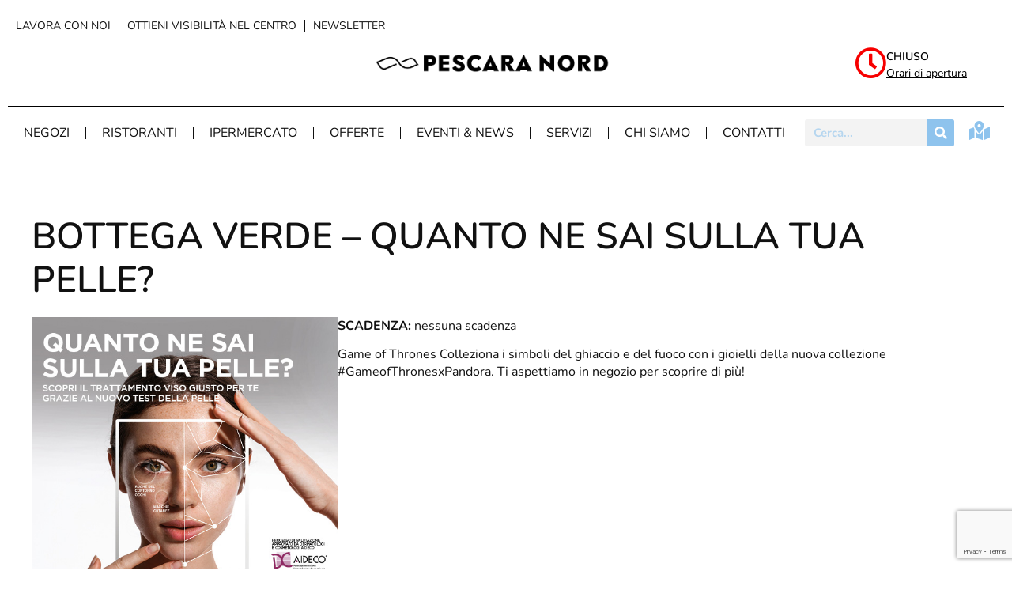

--- FILE ---
content_type: text/html; charset=UTF-8
request_url: https://centropescaranord.it/promozione/bottega-verde-quanto-ne-sai-sulla-tua-pelle/
body_size: 87975
content:
<!doctype html>
<html lang="it-IT">
<head>
	<meta charset="UTF-8">
	<meta name="viewport" content="width=device-width, initial-scale=1">
	<link rel="profile" href="https://gmpg.org/xfn/11">
	<script type="text/javascript">
	window.dataLayer = window.dataLayer || [];

	function gtag() {
		dataLayer.push(arguments);
	}

	gtag("consent", "default", {
		ad_personalization: "denied",
		ad_storage: "denied",
		ad_user_data: "denied",
		analytics_storage: "denied",
		functionality_storage: "denied",
		personalization_storage: "denied",
		security_storage: "granted",
		wait_for_update: 500,
	});
	gtag("set", "ads_data_redaction", true);
	</script>
<script type="text/javascript"
		id="Cookiebot"
		src="https://consent.cookiebot.com/uc.js"
		data-implementation="wp"
		data-cbid="06fd30cf-2614-4223-912a-2af197ced46a"
							async	></script>
<meta name='robots' content='index, follow, max-image-preview:large, max-snippet:-1, max-video-preview:-1' />

	<!-- This site is optimized with the Yoast SEO plugin v25.8 - https://yoast.com/wordpress/plugins/seo/ -->
	<title>Bottega Verde - Quanto ne sai sulla tua pelle? - Centro Commerciale Pescara Nord</title>
	<link rel="canonical" href="https://centropescaranord.it/promozione/bottega-verde-quanto-ne-sai-sulla-tua-pelle/" />
	<meta property="og:locale" content="it_IT" />
	<meta property="og:type" content="article" />
	<meta property="og:title" content="Bottega Verde - Quanto ne sai sulla tua pelle? - Centro Commerciale Pescara Nord" />
	<meta property="og:description" content="SCADENZA: nessuna scadenza Game of Thrones Colleziona i simboli del ghiaccio e del fuoco con i gioielli della nuova collezione #GameofThronesxPandora. Ti aspettiamo in negozio per scoprire di più! &nbsp;&raquo;&nbsp;Read more about: Bottega Verde &#8211; Quanto ne sai sulla tua pelle? &nbsp;&raquo;" />
	<meta property="og:url" content="https://centropescaranord.it/promozione/bottega-verde-quanto-ne-sai-sulla-tua-pelle/" />
	<meta property="og:site_name" content="Centro Commerciale Pescara Nord" />
	<meta property="og:image" content="https://centropescaranord.it/wp-content/uploads/2023/10/28-ottobre-bottega-verde.jpg" />
	<meta property="og:image:width" content="578" />
	<meta property="og:image:height" content="578" />
	<meta property="og:image:type" content="image/jpeg" />
	<meta name="twitter:card" content="summary_large_image" />
	<meta name="twitter:label1" content="Tempo di lettura stimato" />
	<meta name="twitter:data1" content="1 minuto" />
	<script type="application/ld+json" class="yoast-schema-graph">{"@context":"https://schema.org","@graph":[{"@type":"WebPage","@id":"https://centropescaranord.it/promozione/bottega-verde-quanto-ne-sai-sulla-tua-pelle/","url":"https://centropescaranord.it/promozione/bottega-verde-quanto-ne-sai-sulla-tua-pelle/","name":"Bottega Verde - Quanto ne sai sulla tua pelle? - Centro Commerciale Pescara Nord","isPartOf":{"@id":"https://centropescaranord.it/#website"},"primaryImageOfPage":{"@id":"https://centropescaranord.it/promozione/bottega-verde-quanto-ne-sai-sulla-tua-pelle/#primaryimage"},"image":{"@id":"https://centropescaranord.it/promozione/bottega-verde-quanto-ne-sai-sulla-tua-pelle/#primaryimage"},"thumbnailUrl":"https://centropescaranord.it/wp-content/uploads/2023/10/28-ottobre-bottega-verde.jpg","datePublished":"2023-10-10T08:30:43+00:00","breadcrumb":{"@id":"https://centropescaranord.it/promozione/bottega-verde-quanto-ne-sai-sulla-tua-pelle/#breadcrumb"},"inLanguage":"it-IT","potentialAction":[{"@type":"ReadAction","target":["https://centropescaranord.it/promozione/bottega-verde-quanto-ne-sai-sulla-tua-pelle/"]}]},{"@type":"ImageObject","inLanguage":"it-IT","@id":"https://centropescaranord.it/promozione/bottega-verde-quanto-ne-sai-sulla-tua-pelle/#primaryimage","url":"https://centropescaranord.it/wp-content/uploads/2023/10/28-ottobre-bottega-verde.jpg","contentUrl":"https://centropescaranord.it/wp-content/uploads/2023/10/28-ottobre-bottega-verde.jpg","width":578,"height":578},{"@type":"BreadcrumbList","@id":"https://centropescaranord.it/promozione/bottega-verde-quanto-ne-sai-sulla-tua-pelle/#breadcrumb","itemListElement":[{"@type":"ListItem","position":1,"name":"Home","item":"https://centropescaranord.it/"},{"@type":"ListItem","position":2,"name":"Promozioni","item":"https://centropescaranord.it/promozione/"},{"@type":"ListItem","position":3,"name":"Bottega Verde &#8211; Quanto ne sai sulla tua pelle?"}]},{"@type":"WebSite","@id":"https://centropescaranord.it/#website","url":"https://centropescaranord.it/","name":"Centro Commerciale Pescara Nord","description":"Lo Shopping che ti conquista!","publisher":{"@id":"https://centropescaranord.it/#organization"},"potentialAction":[{"@type":"SearchAction","target":{"@type":"EntryPoint","urlTemplate":"https://centropescaranord.it/?s={search_term_string}"},"query-input":{"@type":"PropertyValueSpecification","valueRequired":true,"valueName":"search_term_string"}}],"inLanguage":"it-IT"},{"@type":"Organization","@id":"https://centropescaranord.it/#organization","name":"Centro Commerciale Pescara Nord","url":"https://centropescaranord.it/","logo":{"@type":"ImageObject","inLanguage":"it-IT","@id":"https://centropescaranord.it/#/schema/logo/image/","url":"https://centropescaranord.it/wp-content/uploads/2023/10/Pescara-Nord-tagline-Main-logo-H-N.png","contentUrl":"https://centropescaranord.it/wp-content/uploads/2023/10/Pescara-Nord-tagline-Main-logo-H-N.png","width":7892,"height":1020,"caption":"Centro Commerciale Pescara Nord"},"image":{"@id":"https://centropescaranord.it/#/schema/logo/image/"}}]}</script>
	<!-- / Yoast SEO plugin. -->


<link rel="alternate" type="application/rss+xml" title="Centro Commerciale Pescara Nord &raquo; Feed" href="https://centropescaranord.it/feed/" />
<link rel="alternate" type="application/rss+xml" title="Centro Commerciale Pescara Nord &raquo; Feed dei commenti" href="https://centropescaranord.it/comments/feed/" />
<link rel="alternate" title="oEmbed (JSON)" type="application/json+oembed" href="https://centropescaranord.it/wp-json/oembed/1.0/embed?url=https%3A%2F%2Fcentropescaranord.it%2Fpromozione%2Fbottega-verde-quanto-ne-sai-sulla-tua-pelle%2F" />
<link rel="alternate" title="oEmbed (XML)" type="text/xml+oembed" href="https://centropescaranord.it/wp-json/oembed/1.0/embed?url=https%3A%2F%2Fcentropescaranord.it%2Fpromozione%2Fbottega-verde-quanto-ne-sai-sulla-tua-pelle%2F&#038;format=xml" />
<style id='wp-img-auto-sizes-contain-inline-css'>
img:is([sizes=auto i],[sizes^="auto," i]){contain-intrinsic-size:3000px 1500px}
/*# sourceURL=wp-img-auto-sizes-contain-inline-css */
</style>
<link rel='stylesheet' id='sbi_styles-css' href='https://centropescaranord.it/wp-content/plugins/instagram-feed/css/sbi-styles.min.css?ver=6.9.1' media='all' />
<style id='wp-emoji-styles-inline-css'>

	img.wp-smiley, img.emoji {
		display: inline !important;
		border: none !important;
		box-shadow: none !important;
		height: 1em !important;
		width: 1em !important;
		margin: 0 0.07em !important;
		vertical-align: -0.1em !important;
		background: none !important;
		padding: 0 !important;
	}
/*# sourceURL=wp-emoji-styles-inline-css */
</style>
<link rel='stylesheet' id='wp-block-library-css' href='https://centropescaranord.it/wp-includes/css/dist/block-library/style.min.css?ver=6.9' media='all' />
<style id='global-styles-inline-css'>
:root{--wp--preset--aspect-ratio--square: 1;--wp--preset--aspect-ratio--4-3: 4/3;--wp--preset--aspect-ratio--3-4: 3/4;--wp--preset--aspect-ratio--3-2: 3/2;--wp--preset--aspect-ratio--2-3: 2/3;--wp--preset--aspect-ratio--16-9: 16/9;--wp--preset--aspect-ratio--9-16: 9/16;--wp--preset--color--black: #000000;--wp--preset--color--cyan-bluish-gray: #abb8c3;--wp--preset--color--white: #ffffff;--wp--preset--color--pale-pink: #f78da7;--wp--preset--color--vivid-red: #cf2e2e;--wp--preset--color--luminous-vivid-orange: #ff6900;--wp--preset--color--luminous-vivid-amber: #fcb900;--wp--preset--color--light-green-cyan: #7bdcb5;--wp--preset--color--vivid-green-cyan: #00d084;--wp--preset--color--pale-cyan-blue: #8ed1fc;--wp--preset--color--vivid-cyan-blue: #0693e3;--wp--preset--color--vivid-purple: #9b51e0;--wp--preset--gradient--vivid-cyan-blue-to-vivid-purple: linear-gradient(135deg,rgb(6,147,227) 0%,rgb(155,81,224) 100%);--wp--preset--gradient--light-green-cyan-to-vivid-green-cyan: linear-gradient(135deg,rgb(122,220,180) 0%,rgb(0,208,130) 100%);--wp--preset--gradient--luminous-vivid-amber-to-luminous-vivid-orange: linear-gradient(135deg,rgb(252,185,0) 0%,rgb(255,105,0) 100%);--wp--preset--gradient--luminous-vivid-orange-to-vivid-red: linear-gradient(135deg,rgb(255,105,0) 0%,rgb(207,46,46) 100%);--wp--preset--gradient--very-light-gray-to-cyan-bluish-gray: linear-gradient(135deg,rgb(238,238,238) 0%,rgb(169,184,195) 100%);--wp--preset--gradient--cool-to-warm-spectrum: linear-gradient(135deg,rgb(74,234,220) 0%,rgb(151,120,209) 20%,rgb(207,42,186) 40%,rgb(238,44,130) 60%,rgb(251,105,98) 80%,rgb(254,248,76) 100%);--wp--preset--gradient--blush-light-purple: linear-gradient(135deg,rgb(255,206,236) 0%,rgb(152,150,240) 100%);--wp--preset--gradient--blush-bordeaux: linear-gradient(135deg,rgb(254,205,165) 0%,rgb(254,45,45) 50%,rgb(107,0,62) 100%);--wp--preset--gradient--luminous-dusk: linear-gradient(135deg,rgb(255,203,112) 0%,rgb(199,81,192) 50%,rgb(65,88,208) 100%);--wp--preset--gradient--pale-ocean: linear-gradient(135deg,rgb(255,245,203) 0%,rgb(182,227,212) 50%,rgb(51,167,181) 100%);--wp--preset--gradient--electric-grass: linear-gradient(135deg,rgb(202,248,128) 0%,rgb(113,206,126) 100%);--wp--preset--gradient--midnight: linear-gradient(135deg,rgb(2,3,129) 0%,rgb(40,116,252) 100%);--wp--preset--font-size--small: 13px;--wp--preset--font-size--medium: 20px;--wp--preset--font-size--large: 36px;--wp--preset--font-size--x-large: 42px;--wp--preset--spacing--20: 0.44rem;--wp--preset--spacing--30: 0.67rem;--wp--preset--spacing--40: 1rem;--wp--preset--spacing--50: 1.5rem;--wp--preset--spacing--60: 2.25rem;--wp--preset--spacing--70: 3.38rem;--wp--preset--spacing--80: 5.06rem;--wp--preset--shadow--natural: 6px 6px 9px rgba(0, 0, 0, 0.2);--wp--preset--shadow--deep: 12px 12px 50px rgba(0, 0, 0, 0.4);--wp--preset--shadow--sharp: 6px 6px 0px rgba(0, 0, 0, 0.2);--wp--preset--shadow--outlined: 6px 6px 0px -3px rgb(255, 255, 255), 6px 6px rgb(0, 0, 0);--wp--preset--shadow--crisp: 6px 6px 0px rgb(0, 0, 0);}:root { --wp--style--global--content-size: 800px;--wp--style--global--wide-size: 1200px; }:where(body) { margin: 0; }.wp-site-blocks > .alignleft { float: left; margin-right: 2em; }.wp-site-blocks > .alignright { float: right; margin-left: 2em; }.wp-site-blocks > .aligncenter { justify-content: center; margin-left: auto; margin-right: auto; }:where(.wp-site-blocks) > * { margin-block-start: 24px; margin-block-end: 0; }:where(.wp-site-blocks) > :first-child { margin-block-start: 0; }:where(.wp-site-blocks) > :last-child { margin-block-end: 0; }:root { --wp--style--block-gap: 24px; }:root :where(.is-layout-flow) > :first-child{margin-block-start: 0;}:root :where(.is-layout-flow) > :last-child{margin-block-end: 0;}:root :where(.is-layout-flow) > *{margin-block-start: 24px;margin-block-end: 0;}:root :where(.is-layout-constrained) > :first-child{margin-block-start: 0;}:root :where(.is-layout-constrained) > :last-child{margin-block-end: 0;}:root :where(.is-layout-constrained) > *{margin-block-start: 24px;margin-block-end: 0;}:root :where(.is-layout-flex){gap: 24px;}:root :where(.is-layout-grid){gap: 24px;}.is-layout-flow > .alignleft{float: left;margin-inline-start: 0;margin-inline-end: 2em;}.is-layout-flow > .alignright{float: right;margin-inline-start: 2em;margin-inline-end: 0;}.is-layout-flow > .aligncenter{margin-left: auto !important;margin-right: auto !important;}.is-layout-constrained > .alignleft{float: left;margin-inline-start: 0;margin-inline-end: 2em;}.is-layout-constrained > .alignright{float: right;margin-inline-start: 2em;margin-inline-end: 0;}.is-layout-constrained > .aligncenter{margin-left: auto !important;margin-right: auto !important;}.is-layout-constrained > :where(:not(.alignleft):not(.alignright):not(.alignfull)){max-width: var(--wp--style--global--content-size);margin-left: auto !important;margin-right: auto !important;}.is-layout-constrained > .alignwide{max-width: var(--wp--style--global--wide-size);}body .is-layout-flex{display: flex;}.is-layout-flex{flex-wrap: wrap;align-items: center;}.is-layout-flex > :is(*, div){margin: 0;}body .is-layout-grid{display: grid;}.is-layout-grid > :is(*, div){margin: 0;}body{padding-top: 0px;padding-right: 0px;padding-bottom: 0px;padding-left: 0px;}a:where(:not(.wp-element-button)){text-decoration: underline;}:root :where(.wp-element-button, .wp-block-button__link){background-color: #32373c;border-width: 0;color: #fff;font-family: inherit;font-size: inherit;font-style: inherit;font-weight: inherit;letter-spacing: inherit;line-height: inherit;padding-top: calc(0.667em + 2px);padding-right: calc(1.333em + 2px);padding-bottom: calc(0.667em + 2px);padding-left: calc(1.333em + 2px);text-decoration: none;text-transform: inherit;}.has-black-color{color: var(--wp--preset--color--black) !important;}.has-cyan-bluish-gray-color{color: var(--wp--preset--color--cyan-bluish-gray) !important;}.has-white-color{color: var(--wp--preset--color--white) !important;}.has-pale-pink-color{color: var(--wp--preset--color--pale-pink) !important;}.has-vivid-red-color{color: var(--wp--preset--color--vivid-red) !important;}.has-luminous-vivid-orange-color{color: var(--wp--preset--color--luminous-vivid-orange) !important;}.has-luminous-vivid-amber-color{color: var(--wp--preset--color--luminous-vivid-amber) !important;}.has-light-green-cyan-color{color: var(--wp--preset--color--light-green-cyan) !important;}.has-vivid-green-cyan-color{color: var(--wp--preset--color--vivid-green-cyan) !important;}.has-pale-cyan-blue-color{color: var(--wp--preset--color--pale-cyan-blue) !important;}.has-vivid-cyan-blue-color{color: var(--wp--preset--color--vivid-cyan-blue) !important;}.has-vivid-purple-color{color: var(--wp--preset--color--vivid-purple) !important;}.has-black-background-color{background-color: var(--wp--preset--color--black) !important;}.has-cyan-bluish-gray-background-color{background-color: var(--wp--preset--color--cyan-bluish-gray) !important;}.has-white-background-color{background-color: var(--wp--preset--color--white) !important;}.has-pale-pink-background-color{background-color: var(--wp--preset--color--pale-pink) !important;}.has-vivid-red-background-color{background-color: var(--wp--preset--color--vivid-red) !important;}.has-luminous-vivid-orange-background-color{background-color: var(--wp--preset--color--luminous-vivid-orange) !important;}.has-luminous-vivid-amber-background-color{background-color: var(--wp--preset--color--luminous-vivid-amber) !important;}.has-light-green-cyan-background-color{background-color: var(--wp--preset--color--light-green-cyan) !important;}.has-vivid-green-cyan-background-color{background-color: var(--wp--preset--color--vivid-green-cyan) !important;}.has-pale-cyan-blue-background-color{background-color: var(--wp--preset--color--pale-cyan-blue) !important;}.has-vivid-cyan-blue-background-color{background-color: var(--wp--preset--color--vivid-cyan-blue) !important;}.has-vivid-purple-background-color{background-color: var(--wp--preset--color--vivid-purple) !important;}.has-black-border-color{border-color: var(--wp--preset--color--black) !important;}.has-cyan-bluish-gray-border-color{border-color: var(--wp--preset--color--cyan-bluish-gray) !important;}.has-white-border-color{border-color: var(--wp--preset--color--white) !important;}.has-pale-pink-border-color{border-color: var(--wp--preset--color--pale-pink) !important;}.has-vivid-red-border-color{border-color: var(--wp--preset--color--vivid-red) !important;}.has-luminous-vivid-orange-border-color{border-color: var(--wp--preset--color--luminous-vivid-orange) !important;}.has-luminous-vivid-amber-border-color{border-color: var(--wp--preset--color--luminous-vivid-amber) !important;}.has-light-green-cyan-border-color{border-color: var(--wp--preset--color--light-green-cyan) !important;}.has-vivid-green-cyan-border-color{border-color: var(--wp--preset--color--vivid-green-cyan) !important;}.has-pale-cyan-blue-border-color{border-color: var(--wp--preset--color--pale-cyan-blue) !important;}.has-vivid-cyan-blue-border-color{border-color: var(--wp--preset--color--vivid-cyan-blue) !important;}.has-vivid-purple-border-color{border-color: var(--wp--preset--color--vivid-purple) !important;}.has-vivid-cyan-blue-to-vivid-purple-gradient-background{background: var(--wp--preset--gradient--vivid-cyan-blue-to-vivid-purple) !important;}.has-light-green-cyan-to-vivid-green-cyan-gradient-background{background: var(--wp--preset--gradient--light-green-cyan-to-vivid-green-cyan) !important;}.has-luminous-vivid-amber-to-luminous-vivid-orange-gradient-background{background: var(--wp--preset--gradient--luminous-vivid-amber-to-luminous-vivid-orange) !important;}.has-luminous-vivid-orange-to-vivid-red-gradient-background{background: var(--wp--preset--gradient--luminous-vivid-orange-to-vivid-red) !important;}.has-very-light-gray-to-cyan-bluish-gray-gradient-background{background: var(--wp--preset--gradient--very-light-gray-to-cyan-bluish-gray) !important;}.has-cool-to-warm-spectrum-gradient-background{background: var(--wp--preset--gradient--cool-to-warm-spectrum) !important;}.has-blush-light-purple-gradient-background{background: var(--wp--preset--gradient--blush-light-purple) !important;}.has-blush-bordeaux-gradient-background{background: var(--wp--preset--gradient--blush-bordeaux) !important;}.has-luminous-dusk-gradient-background{background: var(--wp--preset--gradient--luminous-dusk) !important;}.has-pale-ocean-gradient-background{background: var(--wp--preset--gradient--pale-ocean) !important;}.has-electric-grass-gradient-background{background: var(--wp--preset--gradient--electric-grass) !important;}.has-midnight-gradient-background{background: var(--wp--preset--gradient--midnight) !important;}.has-small-font-size{font-size: var(--wp--preset--font-size--small) !important;}.has-medium-font-size{font-size: var(--wp--preset--font-size--medium) !important;}.has-large-font-size{font-size: var(--wp--preset--font-size--large) !important;}.has-x-large-font-size{font-size: var(--wp--preset--font-size--x-large) !important;}
/*# sourceURL=global-styles-inline-css */
</style>

<link rel='stylesheet' id='contact-form-7-css' href='https://centropescaranord.it/wp-content/plugins/contact-form-7/includes/css/styles.css?ver=6.1.1' media='all' />
<link rel='stylesheet' id='mailup-css' href='https://centropescaranord.it/wp-content/plugins/mailup-email-and-newsletter-subscription-form/public/css/mailup-public.css?ver=1.2.7' media='all' />
<link rel='stylesheet' id='wpcf7-redirect-script-frontend-css' href='https://centropescaranord.it/wp-content/plugins/wpcf7-redirect/build/assets/frontend-script.css?ver=2c532d7e2be36f6af233' media='all' />
<link rel='stylesheet' id='hello-elementor-css' href='https://centropescaranord.it/wp-content/themes/hello-elementor/assets/css/reset.css?ver=3.4.4' media='all' />
<link rel='stylesheet' id='hello-elementor-theme-style-css' href='https://centropescaranord.it/wp-content/themes/hello-elementor/assets/css/theme.css?ver=3.4.4' media='all' />
<link rel='stylesheet' id='chld_thm_cfg_child-css' href='https://centropescaranord.it/wp-content/themes/centro-commerciale-wtd/style.css?ver=6.9' media='all' />
<link rel='stylesheet' id='hello-elementor-header-footer-css' href='https://centropescaranord.it/wp-content/themes/hello-elementor/assets/css/header-footer.css?ver=3.4.4' media='all' />
<link rel='stylesheet' id='elementor-frontend-css' href='https://centropescaranord.it/wp-content/plugins/elementor/assets/css/frontend.min.css?ver=3.31.2' media='all' />
<link rel='stylesheet' id='elementor-post-6-css' href='https://centropescaranord.it/wp-content/uploads/elementor/css/post-6.css?ver=1756201778' media='all' />
<link rel='stylesheet' id='widget-nav-menu-css' href='https://centropescaranord.it/wp-content/plugins/elementor-pro/assets/css/widget-nav-menu.min.css?ver=3.31.2' media='all' />
<link rel='stylesheet' id='widget-image-css' href='https://centropescaranord.it/wp-content/plugins/elementor/assets/css/widget-image.min.css?ver=3.31.2' media='all' />
<link rel='stylesheet' id='widget-icon-box-css' href='https://centropescaranord.it/wp-content/plugins/elementor/assets/css/widget-icon-box.min.css?ver=3.31.2' media='all' />
<link rel='stylesheet' id='widget-divider-css' href='https://centropescaranord.it/wp-content/plugins/elementor/assets/css/widget-divider.min.css?ver=3.31.2' media='all' />
<link rel='stylesheet' id='widget-search-form-css' href='https://centropescaranord.it/wp-content/plugins/elementor-pro/assets/css/widget-search-form.min.css?ver=3.31.2' media='all' />
<link rel='stylesheet' id='elementor-icons-shared-0-css' href='https://centropescaranord.it/wp-content/plugins/elementor/assets/lib/font-awesome/css/fontawesome.min.css?ver=5.15.3' media='all' />
<link rel='stylesheet' id='elementor-icons-fa-solid-css' href='https://centropescaranord.it/wp-content/plugins/elementor/assets/lib/font-awesome/css/solid.min.css?ver=5.15.3' media='all' />
<link rel='stylesheet' id='widget-social-icons-css' href='https://centropescaranord.it/wp-content/plugins/elementor/assets/css/widget-social-icons.min.css?ver=3.31.2' media='all' />
<link rel='stylesheet' id='e-apple-webkit-css' href='https://centropescaranord.it/wp-content/plugins/elementor/assets/css/conditionals/apple-webkit.min.css?ver=3.31.2' media='all' />
<link rel='stylesheet' id='widget-heading-css' href='https://centropescaranord.it/wp-content/plugins/elementor/assets/css/widget-heading.min.css?ver=3.31.2' media='all' />
<link rel='stylesheet' id='elementor-icons-css' href='https://centropescaranord.it/wp-content/plugins/elementor/assets/lib/eicons/css/elementor-icons.min.css?ver=5.43.0' media='all' />
<link rel='stylesheet' id='sbistyles-css' href='https://centropescaranord.it/wp-content/plugins/instagram-feed/css/sbi-styles.min.css?ver=6.9.1' media='all' />
<link rel='stylesheet' id='widget-spacer-css' href='https://centropescaranord.it/wp-content/plugins/elementor/assets/css/widget-spacer.min.css?ver=3.31.2' media='all' />
<link rel='stylesheet' id='elementor-post-207-css' href='https://centropescaranord.it/wp-content/uploads/elementor/css/post-207.css?ver=1756201778' media='all' />
<link rel='stylesheet' id='elementor-post-380-css' href='https://centropescaranord.it/wp-content/uploads/elementor/css/post-380.css?ver=1756201778' media='all' />
<link rel='stylesheet' id='elementor-post-2385-css' href='https://centropescaranord.it/wp-content/uploads/elementor/css/post-2385.css?ver=1756205588' media='all' />
<link rel='stylesheet' id='eael-general-css' href='https://centropescaranord.it/wp-content/plugins/essential-addons-for-elementor-lite/assets/front-end/css/view/general.min.css?ver=6.3.0' media='all' />
<link rel='stylesheet' id='elementor-gf-local-nunito-css' href='https://centropescaranord.it/wp-content/uploads/elementor/google-fonts/css/nunito.css?ver=1750163352' media='all' />
<link rel='stylesheet' id='elementor-icons-fa-regular-css' href='https://centropescaranord.it/wp-content/plugins/elementor/assets/lib/font-awesome/css/regular.min.css?ver=5.15.3' media='all' />
<link rel='stylesheet' id='elementor-icons-fa-brands-css' href='https://centropescaranord.it/wp-content/plugins/elementor/assets/lib/font-awesome/css/brands.min.css?ver=5.15.3' media='all' />
<script src="https://centropescaranord.it/wp-includes/js/jquery/jquery.min.js?ver=3.7.1" id="jquery-core-js"></script>
<script src="https://centropescaranord.it/wp-includes/js/jquery/jquery-migrate.min.js?ver=3.4.1" id="jquery-migrate-js"></script>
<script src="https://centropescaranord.it/wp-content/plugins/mailup-email-and-newsletter-subscription-form/admin/js/jquery.validate.min.js?ver=1.19.5" id="mailup_validate-js"></script>
<script src="https://centropescaranord.it/wp-content/plugins/mailup-email-and-newsletter-subscription-form/admin/js/localization/messages_it.js?ver=1.19.5" id="mailup_validate_loc_it-js"></script>
<script id="mailup-js-extra">
var mailup_params = {"ajax_url":"https://centropescaranord.it/wp-admin/admin-ajax.php","ajaxNonce":"114a9764c9"};
//# sourceURL=mailup-js-extra
</script>
<script src="https://centropescaranord.it/wp-content/plugins/mailup-email-and-newsletter-subscription-form/public/js/mailup-public.js?ver=1.2.7" id="mailup-js"></script>
<link rel="https://api.w.org/" href="https://centropescaranord.it/wp-json/" /><link rel="alternate" title="JSON" type="application/json" href="https://centropescaranord.it/wp-json/wp/v2/promozione/3339" /><link rel="EditURI" type="application/rsd+xml" title="RSD" href="https://centropescaranord.it/xmlrpc.php?rsd" />
<meta name="generator" content="WordPress 6.9" />
<link rel='shortlink' href='https://centropescaranord.it/?p=3339' />
<meta name="generator" content="Elementor 3.31.2; features: additional_custom_breakpoints, e_element_cache; settings: css_print_method-external, google_font-enabled, font_display-swap">
			<style>
				.e-con.e-parent:nth-of-type(n+4):not(.e-lazyloaded):not(.e-no-lazyload),
				.e-con.e-parent:nth-of-type(n+4):not(.e-lazyloaded):not(.e-no-lazyload) * {
					background-image: none !important;
				}
				@media screen and (max-height: 1024px) {
					.e-con.e-parent:nth-of-type(n+3):not(.e-lazyloaded):not(.e-no-lazyload),
					.e-con.e-parent:nth-of-type(n+3):not(.e-lazyloaded):not(.e-no-lazyload) * {
						background-image: none !important;
					}
				}
				@media screen and (max-height: 640px) {
					.e-con.e-parent:nth-of-type(n+2):not(.e-lazyloaded):not(.e-no-lazyload),
					.e-con.e-parent:nth-of-type(n+2):not(.e-lazyloaded):not(.e-no-lazyload) * {
						background-image: none !important;
					}
				}
			</style>
			<link rel="icon" href="https://centropescaranord.it/wp-content/uploads/2023/10/cropped-Pescara-Nord-favicon-32x32.jpg" sizes="32x32" />
<link rel="icon" href="https://centropescaranord.it/wp-content/uploads/2023/10/cropped-Pescara-Nord-favicon-192x192.jpg" sizes="192x192" />
<link rel="apple-touch-icon" href="https://centropescaranord.it/wp-content/uploads/2023/10/cropped-Pescara-Nord-favicon-180x180.jpg" />
<meta name="msapplication-TileImage" content="https://centropescaranord.it/wp-content/uploads/2023/10/cropped-Pescara-Nord-favicon-270x270.jpg" />
		<style id="wp-custom-css">
			.settings_mappe_negozio_singolo > .mapplic-sidebar {
	 display: none !important;
}

.inputs-iscrizione-evento {
	
  margin: 20px auto !important;

}

.inputs-iscrizione-evento .wpcf7-submit {
	
	  margin-left: 50px !important;
}

/* STILIZZAZIONE FILTRI */

.menu-filtri li.menu-item.menu-item-type-taxonomy.menu-item-object-categorie-negozi {
	background-color: #E5F2FA!important;
	margin: 0px 1px;
}

.menu-filtri li.menu-item.menu-item-type-taxonomy.menu-item-object-categorie-promozioni {
	background-color: #E5F2FA!important;
	margin: 0px 1px;
}

.menu-filtri .elementor-nav-menu--main .elementor-nav-menu a {
	padding: 5px;
}

.menu-filtri a.elementor-item.elementor-item-active {
	background-color: #8EC3ED !important;
	
}

.menu-filtri .elementor-nav-menu--main .elementor-nav-menu a:hover {
	background-color: #56acf0!important;
	color: white!important;
	padding: 5px;
}

.menu-item-873 a.elementor-item {
	background-color: #E5F2FA!important;
}

/* .menu-filtri .elementor-item.elementor-item-active {
	font-size: 18px!important;
	padding: 10px!important;
} */

.disponibilita-titolo {
	
	  font-weight: bold;
}		</style>
		<style id='mupwp-inline-style-inline-css'>
     /* Main container*/
	#mpwp-container {

	}
    /* Form content container */
	#mupwp-form-content {

	}

    /* The <form> */
	#mupwp-form {

	}

    /* The form title */
	#mupwp-form-title {

	}

    /* The form description */
	#mupwp-form-description {

	}

    /* Fields container */
	#mupwp-form-fields {

	}

    /*Single field container*/
    #mupwp-form-fields .mupwp-form-field {

    }

    /* Terms and Conditions container */
	#mupwp-form-terms {

	}

    /* Single terms and condition container*/
	#mupwp-form-terms .mupwp-form-term {

	}

    /*Used for terms and conditions font size. Default = 0.85 rem*/
    #mpwp-container .label.terms.small-font {

    }

    /*Submit form, ajax loader and form messages container*/
    #mupwp-form-submit-container {

    }

     /*Submit button*/
    #mupwp-form-save {
           background-color: #8EC3ED;
           border-color: #8EC3ED;
           color: #FFF;
           text-transform: uppercase;
           font-weight: bold;
           opacity: 0.8;
    }

    #mupwp-form-save:hover {

          opacity: 1.0;
    }
	
/*# sourceURL=mupwp-inline-style-inline-css */
</style>
</head>
<body class="wp-singular promozione-template-default single single-promozione postid-3339 single-format-standard wp-custom-logo wp-embed-responsive wp-theme-hello-elementor wp-child-theme-centro-commerciale-wtd hello-elementor-default elementor-default elementor-kit-6 elementor-page-2385">


<a class="skip-link screen-reader-text" href="#content">Vai al contenuto</a>

		<header data-elementor-type="header" data-elementor-id="207" class="elementor elementor-207 elementor-location-header" data-elementor-post-type="elementor_library">
			<div class="elementor-element elementor-element-ac88871 elementor-hidden-tablet elementor-hidden-mobile e-flex e-con-boxed e-con e-parent" data-id="ac88871" data-element_type="container">
					<div class="e-con-inner">
				<div class="elementor-element elementor-element-3939002 elementor-nav-menu__align-start elementor-nav-menu--stretch elementor-nav-menu--dropdown-mobile elementor-widget__width-initial elementor-nav-menu__text-align-aside elementor-nav-menu--toggle elementor-nav-menu--burger elementor-widget elementor-widget-nav-menu" data-id="3939002" data-element_type="widget" data-settings="{&quot;full_width&quot;:&quot;stretch&quot;,&quot;layout&quot;:&quot;horizontal&quot;,&quot;submenu_icon&quot;:{&quot;value&quot;:&quot;&lt;i class=\&quot;fas fa-caret-down\&quot;&gt;&lt;\/i&gt;&quot;,&quot;library&quot;:&quot;fa-solid&quot;},&quot;toggle&quot;:&quot;burger&quot;}" data-widget_type="nav-menu.default">
				<div class="elementor-widget-container">
								<nav aria-label="Menu" class="elementor-nav-menu--main elementor-nav-menu__container elementor-nav-menu--layout-horizontal e--pointer-none">
				<ul id="menu-1-3939002" class="elementor-nav-menu"><li class="menu-item menu-item-type-post_type menu-item-object-page menu-item-756"><a href="https://centropescaranord.it/lavora-con-noi/" class="elementor-item">Lavora con noi</a></li>
<li class="menu-item menu-item-type-post_type menu-item-object-page menu-item-1627"><a href="https://centropescaranord.it/ottieni-visibilita-nel-centro/" class="elementor-item">Ottieni visibilità nel centro</a></li>
<li class="menu-item menu-item-type-post_type menu-item-object-page menu-item-4101"><a href="https://centropescaranord.it/iscrizione-newsletter/" class="elementor-item">Newsletter</a></li>
</ul>			</nav>
					<div class="elementor-menu-toggle" role="button" tabindex="0" aria-label="Menu di commutazione" aria-expanded="false">
			<i aria-hidden="true" role="presentation" class="elementor-menu-toggle__icon--open eicon-menu-bar"></i><i aria-hidden="true" role="presentation" class="elementor-menu-toggle__icon--close eicon-close"></i>		</div>
					<nav class="elementor-nav-menu--dropdown elementor-nav-menu__container" aria-hidden="true">
				<ul id="menu-2-3939002" class="elementor-nav-menu"><li class="menu-item menu-item-type-post_type menu-item-object-page menu-item-756"><a href="https://centropescaranord.it/lavora-con-noi/" class="elementor-item" tabindex="-1">Lavora con noi</a></li>
<li class="menu-item menu-item-type-post_type menu-item-object-page menu-item-1627"><a href="https://centropescaranord.it/ottieni-visibilita-nel-centro/" class="elementor-item" tabindex="-1">Ottieni visibilità nel centro</a></li>
<li class="menu-item menu-item-type-post_type menu-item-object-page menu-item-4101"><a href="https://centropescaranord.it/iscrizione-newsletter/" class="elementor-item" tabindex="-1">Newsletter</a></li>
</ul>			</nav>
						</div>
				</div>
				<div class="elementor-element elementor-element-530a850 elementor-widget__width-initial elementor-widget elementor-widget-theme-site-logo elementor-widget-image" data-id="530a850" data-element_type="widget" data-widget_type="theme-site-logo.default">
				<div class="elementor-widget-container">
											<a href="https://centropescaranord.it">
			<img width="7892" height="1020" src="https://centropescaranord.it/wp-content/uploads/2023/10/Pescara-Nord-tagline-Main-logo-H-N.png" class="attachment-full size-full wp-image-3075" alt="" srcset="https://centropescaranord.it/wp-content/uploads/2023/10/Pescara-Nord-tagline-Main-logo-H-N.png 7892w, https://centropescaranord.it/wp-content/uploads/2023/10/Pescara-Nord-tagline-Main-logo-H-N-300x39.png 300w, https://centropescaranord.it/wp-content/uploads/2023/10/Pescara-Nord-tagline-Main-logo-H-N-1024x132.png 1024w, https://centropescaranord.it/wp-content/uploads/2023/10/Pescara-Nord-tagline-Main-logo-H-N-768x99.png 768w, https://centropescaranord.it/wp-content/uploads/2023/10/Pescara-Nord-tagline-Main-logo-H-N-1536x199.png 1536w, https://centropescaranord.it/wp-content/uploads/2023/10/Pescara-Nord-tagline-Main-logo-H-N-2048x265.png 2048w" sizes="(max-width: 7892px) 100vw, 7892px" />				</a>
											</div>
				</div>
				<div class="elementor-element elementor-element-28c35f8 elementor-position-left elementor-widget__width-initial elementor-view-default elementor-mobile-position-top elementor-widget elementor-widget-icon-box" data-id="28c35f8" data-element_type="widget" id="gadget-chiuso" data-widget_type="icon-box.default">
				<div class="elementor-widget-container">
							<div class="elementor-icon-box-wrapper">

						<div class="elementor-icon-box-icon">
				<a href="https://centropescaranord.it/orari/" class="elementor-icon" tabindex="-1" aria-label="Chiuso">
				<i aria-hidden="true" class="far fa-clock"></i>				</a>
			</div>
			
						<div class="elementor-icon-box-content">

									<h4 class="elementor-icon-box-title">
						<a href="https://centropescaranord.it/orari/" >
							Chiuso						</a>
					</h4>
				
									<p class="elementor-icon-box-description">
						<a href="https://centropescaranord.it/orari/" style="color:black;text-decoration: underline">Orari di apertura</a>					</p>
				
			</div>
			
		</div>
						</div>
				</div>
				<div class="elementor-element elementor-element-b0cb746 elementor-position-left elementor-widget__width-initial elementor-view-default elementor-mobile-position-top elementor-widget elementor-widget-icon-box" data-id="b0cb746" data-element_type="widget" id="gadget-aperto" data-widget_type="icon-box.default">
				<div class="elementor-widget-container">
							<div class="elementor-icon-box-wrapper">

						<div class="elementor-icon-box-icon">
				<a href="https://centropescaranord.it/orari/" class="elementor-icon" tabindex="-1" aria-label="Aperto">
				<i aria-hidden="true" class="far fa-clock"></i>				</a>
			</div>
			
						<div class="elementor-icon-box-content">

									<h4 class="elementor-icon-box-title">
						<a href="https://centropescaranord.it/orari/" >
							Aperto						</a>
					</h4>
				
									<p class="elementor-icon-box-description">
						<a href="https://centropescaranord.it/orari/" style="color:black;text-decoration: underline">Orari di apertura</a>					</p>
				
			</div>
			
		</div>
						</div>
				</div>
					</div>
				</div>
		<div class="elementor-element elementor-element-2a438ef elementor-hidden-tablet elementor-hidden-mobile e-flex e-con-boxed e-con e-parent" data-id="2a438ef" data-element_type="container">
					<div class="e-con-inner">
				<div class="elementor-element elementor-element-a2e3992 elementor-widget__width-initial elementor-widget-divider--view-line elementor-widget elementor-widget-divider" data-id="a2e3992" data-element_type="widget" data-widget_type="divider.default">
				<div class="elementor-widget-container">
							<div class="elementor-divider">
			<span class="elementor-divider-separator">
						</span>
		</div>
						</div>
				</div>
				<div class="elementor-element elementor-element-e12792e elementor-widget__width-initial elementor-nav-menu--dropdown-tablet elementor-nav-menu__text-align-aside elementor-nav-menu--toggle elementor-nav-menu--burger elementor-widget elementor-widget-nav-menu" data-id="e12792e" data-element_type="widget" data-settings="{&quot;layout&quot;:&quot;horizontal&quot;,&quot;submenu_icon&quot;:{&quot;value&quot;:&quot;&lt;i class=\&quot;fas fa-caret-down\&quot;&gt;&lt;\/i&gt;&quot;,&quot;library&quot;:&quot;fa-solid&quot;},&quot;toggle&quot;:&quot;burger&quot;}" data-widget_type="nav-menu.default">
				<div class="elementor-widget-container">
								<nav aria-label="Menu" class="elementor-nav-menu--main elementor-nav-menu__container elementor-nav-menu--layout-horizontal e--pointer-underline e--animation-fade">
				<ul id="menu-1-e12792e" class="elementor-nav-menu"><li class="menu-item menu-item-type-custom menu-item-object-custom menu-item-892"><a href="https://centropescaranord.it/negozi/" class="elementor-item">Negozi</a></li>
<li class="menu-item menu-item-type-post_type menu-item-object-page menu-item-1341"><a href="https://centropescaranord.it/ristoranti/" class="elementor-item">Ristoranti</a></li>
<li class="menu-item menu-item-type-post_type menu-item-object-page menu-item-1438"><a href="https://centropescaranord.it/ipermercato/" class="elementor-item">Ipermercato</a></li>
<li class="menu-item menu-item-type-post_type menu-item-object-page menu-item-753"><a href="https://centropescaranord.it/offerte/" class="elementor-item">Offerte</a></li>
<li class="menu-item menu-item-type-post_type menu-item-object-page menu-item-1408"><a href="https://centropescaranord.it/news-eventi/" class="elementor-item">Eventi &#038; News</a></li>
<li class="menu-item menu-item-type-post_type menu-item-object-page menu-item-755"><a href="https://centropescaranord.it/servizi/" class="elementor-item">Servizi</a></li>
<li class="menu-item menu-item-type-post_type menu-item-object-page menu-item-754"><a href="https://centropescaranord.it/chi-siamo/" class="elementor-item">Chi Siamo</a></li>
<li class="menu-item menu-item-type-post_type menu-item-object-page menu-item-1409"><a href="https://centropescaranord.it/contatti/" class="elementor-item">Contatti</a></li>
</ul>			</nav>
					<div class="elementor-menu-toggle" role="button" tabindex="0" aria-label="Menu di commutazione" aria-expanded="false">
			<i aria-hidden="true" role="presentation" class="elementor-menu-toggle__icon--open eicon-menu-bar"></i><i aria-hidden="true" role="presentation" class="elementor-menu-toggle__icon--close eicon-close"></i>		</div>
					<nav class="elementor-nav-menu--dropdown elementor-nav-menu__container" aria-hidden="true">
				<ul id="menu-2-e12792e" class="elementor-nav-menu"><li class="menu-item menu-item-type-custom menu-item-object-custom menu-item-892"><a href="https://centropescaranord.it/negozi/" class="elementor-item" tabindex="-1">Negozi</a></li>
<li class="menu-item menu-item-type-post_type menu-item-object-page menu-item-1341"><a href="https://centropescaranord.it/ristoranti/" class="elementor-item" tabindex="-1">Ristoranti</a></li>
<li class="menu-item menu-item-type-post_type menu-item-object-page menu-item-1438"><a href="https://centropescaranord.it/ipermercato/" class="elementor-item" tabindex="-1">Ipermercato</a></li>
<li class="menu-item menu-item-type-post_type menu-item-object-page menu-item-753"><a href="https://centropescaranord.it/offerte/" class="elementor-item" tabindex="-1">Offerte</a></li>
<li class="menu-item menu-item-type-post_type menu-item-object-page menu-item-1408"><a href="https://centropescaranord.it/news-eventi/" class="elementor-item" tabindex="-1">Eventi &#038; News</a></li>
<li class="menu-item menu-item-type-post_type menu-item-object-page menu-item-755"><a href="https://centropescaranord.it/servizi/" class="elementor-item" tabindex="-1">Servizi</a></li>
<li class="menu-item menu-item-type-post_type menu-item-object-page menu-item-754"><a href="https://centropescaranord.it/chi-siamo/" class="elementor-item" tabindex="-1">Chi Siamo</a></li>
<li class="menu-item menu-item-type-post_type menu-item-object-page menu-item-1409"><a href="https://centropescaranord.it/contatti/" class="elementor-item" tabindex="-1">Contatti</a></li>
</ul>			</nav>
						</div>
				</div>
				<div class="elementor-element elementor-element-5e9e882 elementor-widget__width-initial elementor-search-form--skin-classic elementor-search-form--button-type-icon elementor-search-form--icon-search elementor-widget elementor-widget-search-form" data-id="5e9e882" data-element_type="widget" data-settings="{&quot;skin&quot;:&quot;classic&quot;}" data-widget_type="search-form.default">
				<div class="elementor-widget-container">
							<search role="search">
			<form class="elementor-search-form" action="https://centropescaranord.it" method="get">
												<div class="elementor-search-form__container">
					<label class="elementor-screen-only" for="elementor-search-form-5e9e882">Cerca</label>

					
					<input id="elementor-search-form-5e9e882" placeholder="Cerca..." class="elementor-search-form__input" type="search" name="s" value="">
					
											<button class="elementor-search-form__submit" type="submit" aria-label="Cerca">
															<i aria-hidden="true" class="fas fa-search"></i>													</button>
					
									</div>
			</form>
		</search>
						</div>
				</div>
				<div class="elementor-element elementor-element-83ac4c1 elementor-widget__width-initial elementor-view-default elementor-widget elementor-widget-icon" data-id="83ac4c1" data-element_type="widget" data-widget_type="icon.default">
				<div class="elementor-widget-container">
							<div class="elementor-icon-wrapper">
			<a class="elementor-icon" href="https://centropescaranord.it/negozi/#mappa-del-centro">
			<i aria-hidden="true" class="fas fa-map-marked-alt"></i>			</a>
		</div>
						</div>
				</div>
					</div>
				</div>
		<div class="elementor-element elementor-element-cc00af1 elementor-hidden-desktop e-flex e-con-boxed e-con e-parent" data-id="cc00af1" data-element_type="container">
					<div class="e-con-inner">
				<div class="elementor-element elementor-element-f6773e8 elementor-widget-tablet__width-initial elementor-widget-mobile__width-initial elementor-widget elementor-widget-theme-site-logo elementor-widget-image" data-id="f6773e8" data-element_type="widget" data-widget_type="theme-site-logo.default">
				<div class="elementor-widget-container">
											<a href="https://centropescaranord.it">
			<img width="7892" height="1020" src="https://centropescaranord.it/wp-content/uploads/2023/10/Pescara-Nord-tagline-Main-logo-H-N.png" class="attachment-full size-full wp-image-3075" alt="" srcset="https://centropescaranord.it/wp-content/uploads/2023/10/Pescara-Nord-tagline-Main-logo-H-N.png 7892w, https://centropescaranord.it/wp-content/uploads/2023/10/Pescara-Nord-tagline-Main-logo-H-N-300x39.png 300w, https://centropescaranord.it/wp-content/uploads/2023/10/Pescara-Nord-tagline-Main-logo-H-N-1024x132.png 1024w, https://centropescaranord.it/wp-content/uploads/2023/10/Pescara-Nord-tagline-Main-logo-H-N-768x99.png 768w, https://centropescaranord.it/wp-content/uploads/2023/10/Pescara-Nord-tagline-Main-logo-H-N-1536x199.png 1536w, https://centropescaranord.it/wp-content/uploads/2023/10/Pescara-Nord-tagline-Main-logo-H-N-2048x265.png 2048w" sizes="(max-width: 7892px) 100vw, 7892px" />				</a>
											</div>
				</div>
				<div class="elementor-element elementor-element-4f96418 elementor-nav-menu--stretch elementor-widget-tablet__width-initial elementor-widget-mobile__width-initial elementor-nav-menu--dropdown-tablet elementor-nav-menu__text-align-aside elementor-nav-menu--toggle elementor-nav-menu--burger elementor-widget elementor-widget-nav-menu" data-id="4f96418" data-element_type="widget" data-settings="{&quot;full_width&quot;:&quot;stretch&quot;,&quot;layout&quot;:&quot;horizontal&quot;,&quot;submenu_icon&quot;:{&quot;value&quot;:&quot;&lt;i class=\&quot;fas fa-caret-down\&quot;&gt;&lt;\/i&gt;&quot;,&quot;library&quot;:&quot;fa-solid&quot;},&quot;toggle&quot;:&quot;burger&quot;}" data-widget_type="nav-menu.default">
				<div class="elementor-widget-container">
								<nav aria-label="Menu" class="elementor-nav-menu--main elementor-nav-menu__container elementor-nav-menu--layout-horizontal e--pointer-underline e--animation-fade">
				<ul id="menu-1-4f96418" class="elementor-nav-menu"><li class="menu-item menu-item-type-custom menu-item-object-custom menu-item-2324"><a href="https://centropescaranord.it/negozi/" class="elementor-item">Negozi</a></li>
<li class="menu-item menu-item-type-post_type menu-item-object-page menu-item-2325"><a href="https://centropescaranord.it/ristoranti/" class="elementor-item">Ristoranti</a></li>
<li class="menu-item menu-item-type-post_type menu-item-object-page menu-item-2326"><a href="https://centropescaranord.it/ipermercato/" class="elementor-item">Ipermercato</a></li>
<li class="menu-item menu-item-type-post_type menu-item-object-page menu-item-2327"><a href="https://centropescaranord.it/offerte/" class="elementor-item">Offerte</a></li>
<li class="menu-item menu-item-type-post_type menu-item-object-page menu-item-2328"><a href="https://centropescaranord.it/news-eventi/" class="elementor-item">News &#038; Eventi</a></li>
<li class="menu-item menu-item-type-post_type menu-item-object-page menu-item-2329"><a href="https://centropescaranord.it/servizi/" class="elementor-item">Servizi</a></li>
<li class="menu-item menu-item-type-post_type menu-item-object-page menu-item-2330"><a href="https://centropescaranord.it/chi-siamo/" class="elementor-item">Chi Siamo</a></li>
<li class="menu-item menu-item-type-post_type menu-item-object-page menu-item-2331"><a href="https://centropescaranord.it/contatti/" class="elementor-item">Contatti</a></li>
<li class="menu-item menu-item-type-custom menu-item-object-custom menu-item-has-children menu-item-2332"><a class="elementor-item">Informazioni</a>
<ul class="sub-menu elementor-nav-menu--dropdown">
	<li class="menu-item menu-item-type-post_type menu-item-object-page menu-item-2333"><a href="https://centropescaranord.it/?page_id=956" class="elementor-sub-item">Acquista la tua Gift Card</a></li>
	<li class="menu-item menu-item-type-post_type menu-item-object-page menu-item-2335"><a href="https://centropescaranord.it/lavora-con-noi/" class="elementor-sub-item">Lavora con noi</a></li>
	<li class="menu-item menu-item-type-post_type menu-item-object-page menu-item-2336"><a href="https://centropescaranord.it/ottieni-visibilita-nel-centro/" class="elementor-sub-item">Ottieni visibilità nel centro</a></li>
</ul>
</li>
</ul>			</nav>
					<div class="elementor-menu-toggle" role="button" tabindex="0" aria-label="Menu di commutazione" aria-expanded="false">
			<i aria-hidden="true" role="presentation" class="elementor-menu-toggle__icon--open eicon-menu-bar"></i><i aria-hidden="true" role="presentation" class="elementor-menu-toggle__icon--close eicon-close"></i>		</div>
					<nav class="elementor-nav-menu--dropdown elementor-nav-menu__container" aria-hidden="true">
				<ul id="menu-2-4f96418" class="elementor-nav-menu"><li class="menu-item menu-item-type-custom menu-item-object-custom menu-item-2324"><a href="https://centropescaranord.it/negozi/" class="elementor-item" tabindex="-1">Negozi</a></li>
<li class="menu-item menu-item-type-post_type menu-item-object-page menu-item-2325"><a href="https://centropescaranord.it/ristoranti/" class="elementor-item" tabindex="-1">Ristoranti</a></li>
<li class="menu-item menu-item-type-post_type menu-item-object-page menu-item-2326"><a href="https://centropescaranord.it/ipermercato/" class="elementor-item" tabindex="-1">Ipermercato</a></li>
<li class="menu-item menu-item-type-post_type menu-item-object-page menu-item-2327"><a href="https://centropescaranord.it/offerte/" class="elementor-item" tabindex="-1">Offerte</a></li>
<li class="menu-item menu-item-type-post_type menu-item-object-page menu-item-2328"><a href="https://centropescaranord.it/news-eventi/" class="elementor-item" tabindex="-1">News &#038; Eventi</a></li>
<li class="menu-item menu-item-type-post_type menu-item-object-page menu-item-2329"><a href="https://centropescaranord.it/servizi/" class="elementor-item" tabindex="-1">Servizi</a></li>
<li class="menu-item menu-item-type-post_type menu-item-object-page menu-item-2330"><a href="https://centropescaranord.it/chi-siamo/" class="elementor-item" tabindex="-1">Chi Siamo</a></li>
<li class="menu-item menu-item-type-post_type menu-item-object-page menu-item-2331"><a href="https://centropescaranord.it/contatti/" class="elementor-item" tabindex="-1">Contatti</a></li>
<li class="menu-item menu-item-type-custom menu-item-object-custom menu-item-has-children menu-item-2332"><a class="elementor-item" tabindex="-1">Informazioni</a>
<ul class="sub-menu elementor-nav-menu--dropdown">
	<li class="menu-item menu-item-type-post_type menu-item-object-page menu-item-2333"><a href="https://centropescaranord.it/?page_id=956" class="elementor-sub-item" tabindex="-1">Acquista la tua Gift Card</a></li>
	<li class="menu-item menu-item-type-post_type menu-item-object-page menu-item-2335"><a href="https://centropescaranord.it/lavora-con-noi/" class="elementor-sub-item" tabindex="-1">Lavora con noi</a></li>
	<li class="menu-item menu-item-type-post_type menu-item-object-page menu-item-2336"><a href="https://centropescaranord.it/ottieni-visibilita-nel-centro/" class="elementor-sub-item" tabindex="-1">Ottieni visibilità nel centro</a></li>
</ul>
</li>
</ul>			</nav>
						</div>
				</div>
				<div class="elementor-element elementor-element-79a8974 elementor-search-form--skin-full_screen elementor-widget-tablet__width-initial elementor-widget-mobile__width-initial elementor-widget elementor-widget-search-form" data-id="79a8974" data-element_type="widget" data-settings="{&quot;skin&quot;:&quot;full_screen&quot;}" data-widget_type="search-form.default">
				<div class="elementor-widget-container">
							<search role="search">
			<form class="elementor-search-form" action="https://centropescaranord.it" method="get">
												<div class="elementor-search-form__toggle" role="button" tabindex="0" aria-label="Cerca">
					<i aria-hidden="true" class="fas fa-search"></i>				</div>
								<div class="elementor-search-form__container">
					<label class="elementor-screen-only" for="elementor-search-form-79a8974">Cerca</label>

					
					<input id="elementor-search-form-79a8974" placeholder="Cerca..." class="elementor-search-form__input" type="search" name="s" value="">
					
					
										<div class="dialog-lightbox-close-button dialog-close-button" role="button" tabindex="0" aria-label="Chiudi questo box di ricerca.">
						<i aria-hidden="true" class="eicon-close"></i>					</div>
									</div>
			</form>
		</search>
						</div>
				</div>
				<div class="elementor-element elementor-element-53ca6e0 elementor-widget-tablet__width-initial elementor-widget-mobile__width-initial elementor-view-default elementor-widget elementor-widget-icon" data-id="53ca6e0" data-element_type="widget" data-widget_type="icon.default">
				<div class="elementor-widget-container">
							<div class="elementor-icon-wrapper">
			<a class="elementor-icon" href="https://centropescaranord.it/negozi/">
			<i aria-hidden="true" class="fas fa-map-marked-alt"></i>			</a>
		</div>
						</div>
				</div>
				<div class="elementor-element elementor-element-5efc92d elementor-widget-tablet__width-initial elementor-widget-mobile__width-initial elementor-view-default elementor-widget elementor-widget-icon" data-id="5efc92d" data-element_type="widget" data-widget_type="icon.default">
				<div class="elementor-widget-container">
							<div class="elementor-icon-wrapper">
			<a class="elementor-icon" href="https://centropescaranord.it/orari/">
			<i aria-hidden="true" class="far fa-clock"></i>			</a>
		</div>
						</div>
				</div>
					</div>
				</div>
				</header>
				<div data-elementor-type="single-post" data-elementor-id="2385" class="elementor elementor-2385 elementor-location-single post-3339 promozione type-promozione status-publish format-standard has-post-thumbnail hentry tag-promozioni-offerte" data-elementor-post-type="elementor_library">
			<div class="elementor-element elementor-element-8484c32 e-flex e-con-boxed e-con e-parent" data-id="8484c32" data-element_type="container">
					<div class="e-con-inner">
				<div class="elementor-element elementor-element-04ca2b7 elementor-widget elementor-widget-heading" data-id="04ca2b7" data-element_type="widget" data-widget_type="heading.default">
				<div class="elementor-widget-container">
					<h1 class="elementor-heading-title elementor-size-default">Bottega Verde &#8211; Quanto ne sai sulla tua pelle?</h1>				</div>
				</div>
					</div>
				</div>
		<div class="elementor-element elementor-element-1c84328 e-flex e-con-boxed e-con e-parent" data-id="1c84328" data-element_type="container">
					<div class="e-con-inner">
				<div class="elementor-element elementor-element-1dc0358 elementor-widget elementor-widget-theme-post-featured-image elementor-widget-image" data-id="1dc0358" data-element_type="widget" data-widget_type="theme-post-featured-image.default">
				<div class="elementor-widget-container">
															<img width="578" height="578" src="https://centropescaranord.it/wp-content/uploads/2023/10/28-ottobre-bottega-verde.jpg" class="attachment-large size-large wp-image-3340" alt="" srcset="https://centropescaranord.it/wp-content/uploads/2023/10/28-ottobre-bottega-verde.jpg 578w, https://centropescaranord.it/wp-content/uploads/2023/10/28-ottobre-bottega-verde-300x300.jpg 300w, https://centropescaranord.it/wp-content/uploads/2023/10/28-ottobre-bottega-verde-150x150.jpg 150w" sizes="(max-width: 578px) 100vw, 578px" />															</div>
				</div>
				<div class="elementor-element elementor-element-7671a37 elementor-widget elementor-widget-theme-post-content" data-id="7671a37" data-element_type="widget" data-widget_type="theme-post-content.default">
				<div class="elementor-widget-container">
					<p><strong>SCADENZA:</strong> nessuna scadenza</p>
<p>Game of Thrones Colleziona i simboli del ghiaccio e del fuoco con i gioielli della nuova collezione #GameofThronesxPandora. Ti aspettiamo in negozio per scoprire di più!</p>
				</div>
				</div>
					</div>
				</div>
				</div>
				<footer data-elementor-type="footer" data-elementor-id="380" class="elementor elementor-380 elementor-location-footer" data-elementor-post-type="elementor_library">
			<div class="elementor-element elementor-element-ad5ad06 e-flex e-con-boxed e-con e-parent" data-id="ad5ad06" data-element_type="container">
					<div class="e-con-inner">
		<div class="elementor-element elementor-element-7c12ffa e-flex e-con-boxed e-con e-child" data-id="7c12ffa" data-element_type="container">
					<div class="e-con-inner">
		<div class="elementor-element elementor-element-4f511af e-flex e-con-boxed e-con e-child" data-id="4f511af" data-element_type="container">
					<div class="e-con-inner">
				<div class="elementor-element elementor-element-370d278 elementor-widget elementor-widget-theme-site-logo elementor-widget-image" data-id="370d278" data-element_type="widget" data-widget_type="theme-site-logo.default">
				<div class="elementor-widget-container">
											<a href="https://centropescaranord.it">
			<img width="7892" height="1020" src="https://centropescaranord.it/wp-content/uploads/2023/10/Pescara-Nord-tagline-Main-logo-H-N.png" class="attachment-full size-full wp-image-3075" alt="" srcset="https://centropescaranord.it/wp-content/uploads/2023/10/Pescara-Nord-tagline-Main-logo-H-N.png 7892w, https://centropescaranord.it/wp-content/uploads/2023/10/Pescara-Nord-tagline-Main-logo-H-N-300x39.png 300w, https://centropescaranord.it/wp-content/uploads/2023/10/Pescara-Nord-tagline-Main-logo-H-N-1024x132.png 1024w, https://centropescaranord.it/wp-content/uploads/2023/10/Pescara-Nord-tagline-Main-logo-H-N-768x99.png 768w, https://centropescaranord.it/wp-content/uploads/2023/10/Pescara-Nord-tagline-Main-logo-H-N-1536x199.png 1536w, https://centropescaranord.it/wp-content/uploads/2023/10/Pescara-Nord-tagline-Main-logo-H-N-2048x265.png 2048w" sizes="(max-width: 7892px) 100vw, 7892px" />				</a>
											</div>
				</div>
				<div class="elementor-element elementor-element-a78cf86 elementor-widget elementor-widget-text-editor" data-id="a78cf86" data-element_type="widget" data-widget_type="text-editor.default">
				<div class="elementor-widget-container">
									<p>© 2023 Centro Commerciale Pescara Nord<br />Via Leonardo Petruzzi, 140/142/144<br />65013 Città Sant’Angelo PE<br />P.IVA: 01674070683</p><p><span style="font-size: 12px; white-space: nowrap;">Centro Commerciale gestito da Klepierre Management Italia Srl</span> </p>								</div>
				</div>
				<div class="elementor-element elementor-element-7bbe3dd e-grid-align-left elementor-shape-rounded elementor-grid-0 elementor-widget elementor-widget-social-icons" data-id="7bbe3dd" data-element_type="widget" data-widget_type="social-icons.default">
				<div class="elementor-widget-container">
							<div class="elementor-social-icons-wrapper elementor-grid" role="list">
							<span class="elementor-grid-item" role="listitem">
					<a class="elementor-icon elementor-social-icon elementor-social-icon-facebook elementor-repeater-item-70147c7" href="https://www.facebook.com/ccpescaranord/" target="_blank">
						<span class="elementor-screen-only">Facebook</span>
						<i class="fab fa-facebook"></i>					</a>
				</span>
							<span class="elementor-grid-item" role="listitem">
					<a class="elementor-icon elementor-social-icon elementor-social-icon-instagram elementor-repeater-item-b87ed76" href="https://www.instagram.com/pescaranord_centrocommerciale/" target="_blank">
						<span class="elementor-screen-only">Instagram</span>
						<i class="fab fa-instagram"></i>					</a>
				</span>
					</div>
						</div>
				</div>
					</div>
				</div>
		<div class="elementor-element elementor-element-5db8c5c e-flex e-con-boxed e-con e-child" data-id="5db8c5c" data-element_type="container">
					<div class="e-con-inner">
				<div class="elementor-element elementor-element-d762245 elementor-widget elementor-widget-heading" data-id="d762245" data-element_type="widget" data-widget_type="heading.default">
				<div class="elementor-widget-container">
					<p class="elementor-heading-title elementor-size-default">Orari</p>				</div>
				</div>
				<div class="elementor-element elementor-element-f2f4d60 elementor-widget elementor-widget-text-editor" data-id="f2f4d60" data-element_type="widget" data-widget_type="text-editor.default">
				<div class="elementor-widget-container">
									<p>Lun/Dom 9.00 &#8211; 21.00</p>								</div>
				</div>
				<div class="elementor-element elementor-element-4e0208e elementor-mobile-align-center elementor-widget elementor-widget-button" data-id="4e0208e" data-element_type="widget" data-widget_type="button.default">
				<div class="elementor-widget-container">
									<div class="elementor-button-wrapper">
					<a class="elementor-button elementor-button-link elementor-size-sm" href="https://urldefense.com/v3/__https://survey.wizville.fr/pages/11534?t=[base64];!!Fcyy9i1_uuI!_oS1aohRWGNDg7U932RLcVW8Oxv1Ju2UqFFPqnoVNRnDLkIkQYpVugevtVINC5ctAx4uLjBm7p7k5U5SiMSkolSibDWEYgR77ok6clg3hIgo$" target="_blank">
						<span class="elementor-button-content-wrapper">
									<span class="elementor-button-text">Inviaci il tuo feedback</span>
					</span>
					</a>
				</div>
								</div>
				</div>
					</div>
				</div>
		<div class="elementor-element elementor-element-22b41a7 e-flex e-con-boxed e-con e-child" data-id="22b41a7" data-element_type="container">
					<div class="e-con-inner">
				<div class="elementor-element elementor-element-75b671a elementor-widget elementor-widget-heading" data-id="75b671a" data-element_type="widget" data-widget_type="heading.default">
				<div class="elementor-widget-container">
					<p class="elementor-heading-title elementor-size-default">PESCARA NORD</p>				</div>
				</div>
				<div class="elementor-element elementor-element-aca35a8 elementor-nav-menu__align-start elementor-nav-menu--dropdown-none elementor-widget elementor-widget-nav-menu" data-id="aca35a8" data-element_type="widget" data-settings="{&quot;layout&quot;:&quot;vertical&quot;,&quot;submenu_icon&quot;:{&quot;value&quot;:&quot;&lt;i class=\&quot;fas fa-caret-down\&quot;&gt;&lt;\/i&gt;&quot;,&quot;library&quot;:&quot;fa-solid&quot;}}" data-widget_type="nav-menu.default">
				<div class="elementor-widget-container">
								<nav aria-label="Menu" class="elementor-nav-menu--main elementor-nav-menu__container elementor-nav-menu--layout-vertical e--pointer-none">
				<ul id="menu-1-aca35a8" class="elementor-nav-menu sm-vertical"><li class="menu-item menu-item-type-custom menu-item-object-custom menu-item-892"><a href="https://centropescaranord.it/negozi/" class="elementor-item">Negozi</a></li>
<li class="menu-item menu-item-type-post_type menu-item-object-page menu-item-1341"><a href="https://centropescaranord.it/ristoranti/" class="elementor-item">Ristoranti</a></li>
<li class="menu-item menu-item-type-post_type menu-item-object-page menu-item-1438"><a href="https://centropescaranord.it/ipermercato/" class="elementor-item">Ipermercato</a></li>
<li class="menu-item menu-item-type-post_type menu-item-object-page menu-item-753"><a href="https://centropescaranord.it/offerte/" class="elementor-item">Offerte</a></li>
<li class="menu-item menu-item-type-post_type menu-item-object-page menu-item-1408"><a href="https://centropescaranord.it/news-eventi/" class="elementor-item">Eventi &#038; News</a></li>
<li class="menu-item menu-item-type-post_type menu-item-object-page menu-item-755"><a href="https://centropescaranord.it/servizi/" class="elementor-item">Servizi</a></li>
<li class="menu-item menu-item-type-post_type menu-item-object-page menu-item-754"><a href="https://centropescaranord.it/chi-siamo/" class="elementor-item">Chi Siamo</a></li>
<li class="menu-item menu-item-type-post_type menu-item-object-page menu-item-1409"><a href="https://centropescaranord.it/contatti/" class="elementor-item">Contatti</a></li>
</ul>			</nav>
						<nav class="elementor-nav-menu--dropdown elementor-nav-menu__container" aria-hidden="true">
				<ul id="menu-2-aca35a8" class="elementor-nav-menu sm-vertical"><li class="menu-item menu-item-type-custom menu-item-object-custom menu-item-892"><a href="https://centropescaranord.it/negozi/" class="elementor-item" tabindex="-1">Negozi</a></li>
<li class="menu-item menu-item-type-post_type menu-item-object-page menu-item-1341"><a href="https://centropescaranord.it/ristoranti/" class="elementor-item" tabindex="-1">Ristoranti</a></li>
<li class="menu-item menu-item-type-post_type menu-item-object-page menu-item-1438"><a href="https://centropescaranord.it/ipermercato/" class="elementor-item" tabindex="-1">Ipermercato</a></li>
<li class="menu-item menu-item-type-post_type menu-item-object-page menu-item-753"><a href="https://centropescaranord.it/offerte/" class="elementor-item" tabindex="-1">Offerte</a></li>
<li class="menu-item menu-item-type-post_type menu-item-object-page menu-item-1408"><a href="https://centropescaranord.it/news-eventi/" class="elementor-item" tabindex="-1">Eventi &#038; News</a></li>
<li class="menu-item menu-item-type-post_type menu-item-object-page menu-item-755"><a href="https://centropescaranord.it/servizi/" class="elementor-item" tabindex="-1">Servizi</a></li>
<li class="menu-item menu-item-type-post_type menu-item-object-page menu-item-754"><a href="https://centropescaranord.it/chi-siamo/" class="elementor-item" tabindex="-1">Chi Siamo</a></li>
<li class="menu-item menu-item-type-post_type menu-item-object-page menu-item-1409"><a href="https://centropescaranord.it/contatti/" class="elementor-item" tabindex="-1">Contatti</a></li>
</ul>			</nav>
						</div>
				</div>
					</div>
				</div>
		<div class="elementor-element elementor-element-6351557 e-flex e-con-boxed e-con e-child" data-id="6351557" data-element_type="container">
					<div class="e-con-inner">
				<div class="elementor-element elementor-element-8667a34 elementor-widget elementor-widget-heading" data-id="8667a34" data-element_type="widget" data-widget_type="heading.default">
				<div class="elementor-widget-container">
					<p class="elementor-heading-title elementor-size-default">Iscriviti alla newsletter</p>				</div>
				</div>
				<div class="elementor-element elementor-element-a46eb1d elementor-widget elementor-widget-text-editor" data-id="a46eb1d" data-element_type="widget" data-widget_type="text-editor.default">
				<div class="elementor-widget-container">
									
<!-- This file should primarily consist of HTML with a little bit of PHP. -->
<div id="mpwp-container">
    <div id="mupwp-form-content">
        <form id="mupwp-form" class="mupwp-form" novalidate="novalidate" action="javascript:void(0);">
            <h3 id="mupwp-form-title">            </h3>
                        <div id="mupwp-form-description">
                <p>Iscriviti alla nostra newsletter per rimanere aggiornato su tutte le novità del centro.</p>            </div>
                        <div id="mupwp-form-fields" class="form-fields">
                                <div class="mupwp-form-field">
                    <label style="display:none;" for="email">Lasciaci la tua email                    </label>
                    <input type="email" id="email" required class="label-field" placeholder="Lasciaci la tua email" name="email">

                </div>

                            </div>
            <div id="mupwp-form-terms" class="mupwp-form-terms">
                                <div class="mupwp-form-term">
                    <label class="label terms small-font" for="term-1">
                        <input type="checkbox" id="term-1"
                            name="term-1" required>
                        <p>Ho letto l&#8217;<a href="https://centropescaranord.it/privacy-policy/">informativa privacy</a> e acconsento al trattamento dei miei dati per ricevere la newsletter</p>                    </label>
                </div>
                                </div>
            <div class="separator-20px-top"></div>
            <div id="mupwp-form-submit-container">
                <input type="submit" id="mupwp-form-save" value="Iscriviti"
                    class="button-primary">
                <span class="ajax-loader"></span>
                <span class="feedback"></span>
            </div>
        </form>
    </div>
</div>								</div>
				</div>
					</div>
				</div>
					</div>
				</div>
					</div>
				</div>
		<div class="elementor-element elementor-element-a6a0f9a e-flex e-con-boxed e-con e-parent" data-id="a6a0f9a" data-element_type="container">
					<div class="e-con-inner">
				<div class="elementor-element elementor-element-f389904 elementor-nav-menu__align-center elementor-nav-menu--dropdown-none elementor-widget elementor-widget-nav-menu" data-id="f389904" data-element_type="widget" data-settings="{&quot;layout&quot;:&quot;horizontal&quot;,&quot;submenu_icon&quot;:{&quot;value&quot;:&quot;&lt;i class=\&quot;fas fa-caret-down\&quot;&gt;&lt;\/i&gt;&quot;,&quot;library&quot;:&quot;fa-solid&quot;}}" data-widget_type="nav-menu.default">
				<div class="elementor-widget-container">
								<nav aria-label="Menu" class="elementor-nav-menu--main elementor-nav-menu__container elementor-nav-menu--layout-horizontal e--pointer-underline e--animation-fade">
				<ul id="menu-1-f389904" class="elementor-nav-menu"><li class="menu-item menu-item-type-custom menu-item-object-custom menu-item-384"><a rel="privacy-policy" href="https://centropescaranord.it/privacy-policy/" class="elementor-item">Informativa sulla privacy</a></li>
<li class="menu-item menu-item-type-custom menu-item-object-custom menu-item-385"><a href="https://centropescaranord.it/cookie-policy/" class="elementor-item">Informativa sui cookies</a></li>
<li class="menu-item menu-item-type-custom menu-item-object-custom menu-item-386"><a target="_blank" href="https://it-it.facebook.com/privacy/policy/?entry_point=facebook_page_footer" class="elementor-item">Informativa sulla privacy facebook</a></li>
<li class="menu-item menu-item-type-custom menu-item-object-custom menu-item-1852"><a href="https://centropescaranord.it/wp-content/uploads/2023/08/PoliticaAmbientaleEnergeticaKMI_2023.pdf" class="elementor-item">Politica Ambientale Energetica KMI 2023</a></li>
</ul>			</nav>
						<nav class="elementor-nav-menu--dropdown elementor-nav-menu__container" aria-hidden="true">
				<ul id="menu-2-f389904" class="elementor-nav-menu"><li class="menu-item menu-item-type-custom menu-item-object-custom menu-item-384"><a rel="privacy-policy" href="https://centropescaranord.it/privacy-policy/" class="elementor-item" tabindex="-1">Informativa sulla privacy</a></li>
<li class="menu-item menu-item-type-custom menu-item-object-custom menu-item-385"><a href="https://centropescaranord.it/cookie-policy/" class="elementor-item" tabindex="-1">Informativa sui cookies</a></li>
<li class="menu-item menu-item-type-custom menu-item-object-custom menu-item-386"><a target="_blank" href="https://it-it.facebook.com/privacy/policy/?entry_point=facebook_page_footer" class="elementor-item" tabindex="-1">Informativa sulla privacy facebook</a></li>
<li class="menu-item menu-item-type-custom menu-item-object-custom menu-item-1852"><a href="https://centropescaranord.it/wp-content/uploads/2023/08/PoliticaAmbientaleEnergeticaKMI_2023.pdf" class="elementor-item" tabindex="-1">Politica Ambientale Energetica KMI 2023</a></li>
</ul>			</nav>
						</div>
				</div>
					</div>
				</div>
				</footer>
		
<script type="speculationrules">
{"prefetch":[{"source":"document","where":{"and":[{"href_matches":"/*"},{"not":{"href_matches":["/wp-*.php","/wp-admin/*","/wp-content/uploads/*","/wp-content/*","/wp-content/plugins/*","/wp-content/themes/centro-commerciale-wtd/*","/wp-content/themes/hello-elementor/*","/*\\?(.+)"]}},{"not":{"selector_matches":"a[rel~=\"nofollow\"]"}},{"not":{"selector_matches":".no-prefetch, .no-prefetch a"}}]},"eagerness":"conservative"}]}
</script>
<!-- Instagram Feed JS -->
<script type="text/javascript">
var sbiajaxurl = "https://centropescaranord.it/wp-admin/admin-ajax.php";
</script>
			<script>
				const lazyloadRunObserver = () => {
					const lazyloadBackgrounds = document.querySelectorAll( `.e-con.e-parent:not(.e-lazyloaded)` );
					const lazyloadBackgroundObserver = new IntersectionObserver( ( entries ) => {
						entries.forEach( ( entry ) => {
							if ( entry.isIntersecting ) {
								let lazyloadBackground = entry.target;
								if( lazyloadBackground ) {
									lazyloadBackground.classList.add( 'e-lazyloaded' );
								}
								lazyloadBackgroundObserver.unobserve( entry.target );
							}
						});
					}, { rootMargin: '200px 0px 200px 0px' } );
					lazyloadBackgrounds.forEach( ( lazyloadBackground ) => {
						lazyloadBackgroundObserver.observe( lazyloadBackground );
					} );
				};
				const events = [
					'DOMContentLoaded',
					'elementor/lazyload/observe',
				];
				events.forEach( ( event ) => {
					document.addEventListener( event, lazyloadRunObserver );
				} );
			</script>
					<style>
			.unlimited-elements-background-overlay{
				position:absolute;
				top:0px;
				left:0px;
				width:100%;
				height:100%;
				z-index:0;
			}

			.unlimited-elements-background-overlay.uc-bg-front{
				z-index:999;
			}
		</style>

		<script type='text/javascript'>

			jQuery(document).ready(function(){

				function ucBackgroundOverlayPutStart(){

					var objBG = jQuery(".unlimited-elements-background-overlay").not(".uc-bg-attached");

					if(objBG.length == 0)
						return(false);

					objBG.each(function(index, bgElement){

						var objBgElement = jQuery(bgElement);

						var targetID = objBgElement.data("forid");

						var location = objBgElement.data("location");

						switch(location){
							case "body":
							case "body_front":
								var objTarget = jQuery("body");
							break;
							case "layout":
							case "layout_front":
								var objLayout = jQuery("*[data-id=\""+targetID+"\"]");
								var objTarget = objLayout.parents(".elementor");
								if(objTarget.length > 1)
									objTarget = jQuery(objTarget[0]);
							break;
							default:
								var objTarget = jQuery("*[data-id=\""+targetID+"\"]");
							break;
						}


						if(objTarget.length == 0)
							return(true);

						var objVideoContainer = objTarget.children(".elementor-background-video-container");

						if(objVideoContainer.length == 1)
							objBgElement.detach().insertAfter(objVideoContainer).show();
						else
							objBgElement.detach().prependTo(objTarget).show();


						var objTemplate = objBgElement.children("template");

						if(objTemplate.length){
							
					        var clonedContent = objTemplate[0].content.cloneNode(true);

					    	var objScripts = jQuery(clonedContent).find("script");
					    	if(objScripts.length)
					    		objScripts.attr("type","text/javascript");
					        
					        objBgElement.append(clonedContent);
							
							objTemplate.remove();
						}

						objBgElement.trigger("bg_attached");
						objBgElement.addClass("uc-bg-attached");

					});
				}

				ucBackgroundOverlayPutStart();

				jQuery( document ).on( 'elementor/popup/show', ucBackgroundOverlayPutStart);
				jQuery( "body" ).on( 'uc_dom_updated', ucBackgroundOverlayPutStart);

			});


		</script>
		<script src="https://centropescaranord.it/wp-includes/js/dist/hooks.min.js?ver=dd5603f07f9220ed27f1" id="wp-hooks-js"></script>
<script src="https://centropescaranord.it/wp-includes/js/dist/i18n.min.js?ver=c26c3dc7bed366793375" id="wp-i18n-js"></script>
<script id="wp-i18n-js-after">
wp.i18n.setLocaleData( { 'text direction\u0004ltr': [ 'ltr' ] } );
//# sourceURL=wp-i18n-js-after
</script>
<script src="https://centropescaranord.it/wp-content/plugins/contact-form-7/includes/swv/js/index.js?ver=6.1.1" id="swv-js"></script>
<script id="contact-form-7-js-translations">
( function( domain, translations ) {
	var localeData = translations.locale_data[ domain ] || translations.locale_data.messages;
	localeData[""].domain = domain;
	wp.i18n.setLocaleData( localeData, domain );
} )( "contact-form-7", {"translation-revision-date":"2025-08-13 10:50:50+0000","generator":"GlotPress\/4.0.1","domain":"messages","locale_data":{"messages":{"":{"domain":"messages","plural-forms":"nplurals=2; plural=n != 1;","lang":"it"},"This contact form is placed in the wrong place.":["Questo modulo di contatto \u00e8 posizionato nel posto sbagliato."],"Error:":["Errore:"]}},"comment":{"reference":"includes\/js\/index.js"}} );
//# sourceURL=contact-form-7-js-translations
</script>
<script id="contact-form-7-js-before">
var wpcf7 = {
    "api": {
        "root": "https:\/\/centropescaranord.it\/wp-json\/",
        "namespace": "contact-form-7\/v1"
    }
};
//# sourceURL=contact-form-7-js-before
</script>
<script src="https://centropescaranord.it/wp-content/plugins/contact-form-7/includes/js/index.js?ver=6.1.1" id="contact-form-7-js"></script>
<script id="wpcf7-redirect-script-js-extra">
var wpcf7r = {"ajax_url":"https://centropescaranord.it/wp-admin/admin-ajax.php"};
//# sourceURL=wpcf7-redirect-script-js-extra
</script>
<script src="https://centropescaranord.it/wp-content/plugins/wpcf7-redirect/build/assets/frontend-script.js?ver=2c532d7e2be36f6af233" id="wpcf7-redirect-script-js"></script>
<script src="https://centropescaranord.it/wp-content/themes/centro-commerciale-wtd/time-show-hide.js?ver=1.0" id="custom-script-js"></script>
<script src="https://centropescaranord.it/wp-content/themes/hello-elementor/assets/js/hello-frontend.js?ver=3.4.4" id="hello-theme-frontend-js"></script>
<script src="https://centropescaranord.it/wp-content/plugins/elementor-pro/assets/lib/smartmenus/jquery.smartmenus.min.js?ver=1.2.1" id="smartmenus-js"></script>
<script src="https://centropescaranord.it/wp-content/plugins/elementor/assets/js/webpack.runtime.min.js?ver=3.31.2" id="elementor-webpack-runtime-js"></script>
<script src="https://centropescaranord.it/wp-content/plugins/elementor/assets/js/frontend-modules.min.js?ver=3.31.2" id="elementor-frontend-modules-js"></script>
<script src="https://centropescaranord.it/wp-includes/js/jquery/ui/core.min.js?ver=1.13.3" id="jquery-ui-core-js"></script>
<script id="elementor-frontend-js-before">
var elementorFrontendConfig = {"environmentMode":{"edit":false,"wpPreview":false,"isScriptDebug":false},"i18n":{"shareOnFacebook":"Condividi su Facebook","shareOnTwitter":"Condividi su Twitter","pinIt":"Pinterest","download":"Download","downloadImage":"Scarica immagine","fullscreen":"Schermo intero","zoom":"Zoom","share":"Condividi","playVideo":"Riproduci video","previous":"Precedente","next":"Successivo","close":"Chiudi","a11yCarouselPrevSlideMessage":"Diapositiva precedente","a11yCarouselNextSlideMessage":"Prossima diapositiva","a11yCarouselFirstSlideMessage":"Questa \u00e9 la prima diapositiva","a11yCarouselLastSlideMessage":"Questa \u00e8 l'ultima diapositiva","a11yCarouselPaginationBulletMessage":"Vai alla diapositiva"},"is_rtl":false,"breakpoints":{"xs":0,"sm":480,"md":768,"lg":1025,"xl":1440,"xxl":1600},"responsive":{"breakpoints":{"mobile":{"label":"Mobile Portrait","value":767,"default_value":767,"direction":"max","is_enabled":true},"mobile_extra":{"label":"Mobile Landscape","value":880,"default_value":880,"direction":"max","is_enabled":false},"tablet":{"label":"Tablet verticale","value":1024,"default_value":1024,"direction":"max","is_enabled":true},"tablet_extra":{"label":"Tablet orizzontale","value":1200,"default_value":1200,"direction":"max","is_enabled":false},"laptop":{"label":"Laptop","value":1366,"default_value":1366,"direction":"max","is_enabled":false},"widescreen":{"label":"Widescreen","value":2400,"default_value":2400,"direction":"min","is_enabled":false}},"hasCustomBreakpoints":false},"version":"3.31.2","is_static":false,"experimentalFeatures":{"additional_custom_breakpoints":true,"container":true,"theme_builder_v2":true,"hello-theme-header-footer":true,"nested-elements":true,"e_element_cache":true,"home_screen":true,"global_classes_should_enforce_capabilities":true,"e_variables":true,"cloud-library":true,"e_opt_in_v4_page":true,"mega-menu":true},"urls":{"assets":"https:\/\/centropescaranord.it\/wp-content\/plugins\/elementor\/assets\/","ajaxurl":"https:\/\/centropescaranord.it\/wp-admin\/admin-ajax.php","uploadUrl":"https:\/\/centropescaranord.it\/wp-content\/uploads"},"nonces":{"floatingButtonsClickTracking":"b911306bd9"},"swiperClass":"swiper","settings":{"page":[],"editorPreferences":[]},"kit":{"active_breakpoints":["viewport_mobile","viewport_tablet"],"global_image_lightbox":"yes","lightbox_enable_counter":"yes","lightbox_enable_fullscreen":"yes","lightbox_enable_zoom":"yes","lightbox_enable_share":"yes","lightbox_title_src":"title","lightbox_description_src":"description","hello_header_logo_type":"logo","hello_header_menu_layout":"horizontal","hello_footer_logo_type":"logo"},"post":{"id":3339,"title":"Bottega%20Verde%20-%20Quanto%20ne%20sai%20sulla%20tua%20pelle%3F%20-%20Centro%20Commerciale%20Pescara%20Nord","excerpt":"","featuredImage":"https:\/\/centropescaranord.it\/wp-content\/uploads\/2023\/10\/28-ottobre-bottega-verde.jpg"}};
//# sourceURL=elementor-frontend-js-before
</script>
<script src="https://centropescaranord.it/wp-content/plugins/elementor/assets/js/frontend.min.js?ver=3.31.2" id="elementor-frontend-js"></script>
<script src="https://www.google.com/recaptcha/api.js?render=6Ld_c2MpAAAAAEjm7liTNHZ6R3tkzqJJFgMMuKL4&amp;ver=3.0" id="google-recaptcha-js"></script>
<script src="https://centropescaranord.it/wp-includes/js/dist/vendor/wp-polyfill.min.js?ver=3.15.0" id="wp-polyfill-js"></script>
<script id="wpcf7-recaptcha-js-before">
var wpcf7_recaptcha = {
    "sitekey": "6Ld_c2MpAAAAAEjm7liTNHZ6R3tkzqJJFgMMuKL4",
    "actions": {
        "homepage": "homepage",
        "contactform": "contactform"
    }
};
//# sourceURL=wpcf7-recaptcha-js-before
</script>
<script src="https://centropescaranord.it/wp-content/plugins/contact-form-7/modules/recaptcha/index.js?ver=6.1.1" id="wpcf7-recaptcha-js"></script>
<script id="eael-general-js-extra">
var localize = {"ajaxurl":"https://centropescaranord.it/wp-admin/admin-ajax.php","nonce":"1c3a8107c0","i18n":{"added":"Added ","compare":"Compare","loading":"Loading..."},"eael_translate_text":{"required_text":"is a required field","invalid_text":"Invalid","billing_text":"Billing","shipping_text":"Shipping","fg_mfp_counter_text":"of"},"page_permalink":"https://centropescaranord.it/promozione/bottega-verde-quanto-ne-sai-sulla-tua-pelle/","cart_redirectition":"","cart_page_url":"","el_breakpoints":{"mobile":{"label":"Mobile Portrait","value":767,"default_value":767,"direction":"max","is_enabled":true},"mobile_extra":{"label":"Mobile Landscape","value":880,"default_value":880,"direction":"max","is_enabled":false},"tablet":{"label":"Tablet verticale","value":1024,"default_value":1024,"direction":"max","is_enabled":true},"tablet_extra":{"label":"Tablet orizzontale","value":1200,"default_value":1200,"direction":"max","is_enabled":false},"laptop":{"label":"Laptop","value":1366,"default_value":1366,"direction":"max","is_enabled":false},"widescreen":{"label":"Widescreen","value":2400,"default_value":2400,"direction":"min","is_enabled":false}}};
//# sourceURL=eael-general-js-extra
</script>
<script src="https://centropescaranord.it/wp-content/plugins/essential-addons-for-elementor-lite/assets/front-end/js/view/general.min.js?ver=6.3.0" id="eael-general-js"></script>
<script src="https://centropescaranord.it/wp-content/plugins/elementor-pro/assets/js/webpack-pro.runtime.min.js?ver=3.31.2" id="elementor-pro-webpack-runtime-js"></script>
<script id="elementor-pro-frontend-js-before">
var ElementorProFrontendConfig = {"ajaxurl":"https:\/\/centropescaranord.it\/wp-admin\/admin-ajax.php","nonce":"d68ee60abc","urls":{"assets":"https:\/\/centropescaranord.it\/wp-content\/plugins\/elementor-pro\/assets\/","rest":"https:\/\/centropescaranord.it\/wp-json\/"},"settings":{"lazy_load_background_images":true},"popup":{"hasPopUps":false},"shareButtonsNetworks":{"facebook":{"title":"Facebook","has_counter":true},"twitter":{"title":"Twitter"},"linkedin":{"title":"LinkedIn","has_counter":true},"pinterest":{"title":"Pinterest","has_counter":true},"reddit":{"title":"Reddit","has_counter":true},"vk":{"title":"VK","has_counter":true},"odnoklassniki":{"title":"OK","has_counter":true},"tumblr":{"title":"Tumblr"},"digg":{"title":"Digg"},"skype":{"title":"Skype"},"stumbleupon":{"title":"StumbleUpon","has_counter":true},"mix":{"title":"Mix"},"telegram":{"title":"Telegram"},"pocket":{"title":"Pocket","has_counter":true},"xing":{"title":"XING","has_counter":true},"whatsapp":{"title":"WhatsApp"},"email":{"title":"Email"},"print":{"title":"Print"},"x-twitter":{"title":"X"},"threads":{"title":"Threads"}},"facebook_sdk":{"lang":"it_IT","app_id":""},"lottie":{"defaultAnimationUrl":"https:\/\/centropescaranord.it\/wp-content\/plugins\/elementor-pro\/modules\/lottie\/assets\/animations\/default.json"}};
//# sourceURL=elementor-pro-frontend-js-before
</script>
<script src="https://centropescaranord.it/wp-content/plugins/elementor-pro/assets/js/frontend.min.js?ver=3.31.2" id="elementor-pro-frontend-js"></script>
<script src="https://centropescaranord.it/wp-content/plugins/elementor-pro/assets/js/elements-handlers.min.js?ver=3.31.2" id="pro-elements-handlers-js"></script>
<script id="wp-emoji-settings" type="application/json">
{"baseUrl":"https://s.w.org/images/core/emoji/17.0.2/72x72/","ext":".png","svgUrl":"https://s.w.org/images/core/emoji/17.0.2/svg/","svgExt":".svg","source":{"concatemoji":"https://centropescaranord.it/wp-includes/js/wp-emoji-release.min.js?ver=6.9"}}
</script>
<script type="module">
/*! This file is auto-generated */
const a=JSON.parse(document.getElementById("wp-emoji-settings").textContent),o=(window._wpemojiSettings=a,"wpEmojiSettingsSupports"),s=["flag","emoji"];function i(e){try{var t={supportTests:e,timestamp:(new Date).valueOf()};sessionStorage.setItem(o,JSON.stringify(t))}catch(e){}}function c(e,t,n){e.clearRect(0,0,e.canvas.width,e.canvas.height),e.fillText(t,0,0);t=new Uint32Array(e.getImageData(0,0,e.canvas.width,e.canvas.height).data);e.clearRect(0,0,e.canvas.width,e.canvas.height),e.fillText(n,0,0);const a=new Uint32Array(e.getImageData(0,0,e.canvas.width,e.canvas.height).data);return t.every((e,t)=>e===a[t])}function p(e,t){e.clearRect(0,0,e.canvas.width,e.canvas.height),e.fillText(t,0,0);var n=e.getImageData(16,16,1,1);for(let e=0;e<n.data.length;e++)if(0!==n.data[e])return!1;return!0}function u(e,t,n,a){switch(t){case"flag":return n(e,"\ud83c\udff3\ufe0f\u200d\u26a7\ufe0f","\ud83c\udff3\ufe0f\u200b\u26a7\ufe0f")?!1:!n(e,"\ud83c\udde8\ud83c\uddf6","\ud83c\udde8\u200b\ud83c\uddf6")&&!n(e,"\ud83c\udff4\udb40\udc67\udb40\udc62\udb40\udc65\udb40\udc6e\udb40\udc67\udb40\udc7f","\ud83c\udff4\u200b\udb40\udc67\u200b\udb40\udc62\u200b\udb40\udc65\u200b\udb40\udc6e\u200b\udb40\udc67\u200b\udb40\udc7f");case"emoji":return!a(e,"\ud83e\u1fac8")}return!1}function f(e,t,n,a){let r;const o=(r="undefined"!=typeof WorkerGlobalScope&&self instanceof WorkerGlobalScope?new OffscreenCanvas(300,150):document.createElement("canvas")).getContext("2d",{willReadFrequently:!0}),s=(o.textBaseline="top",o.font="600 32px Arial",{});return e.forEach(e=>{s[e]=t(o,e,n,a)}),s}function r(e){var t=document.createElement("script");t.src=e,t.defer=!0,document.head.appendChild(t)}a.supports={everything:!0,everythingExceptFlag:!0},new Promise(t=>{let n=function(){try{var e=JSON.parse(sessionStorage.getItem(o));if("object"==typeof e&&"number"==typeof e.timestamp&&(new Date).valueOf()<e.timestamp+604800&&"object"==typeof e.supportTests)return e.supportTests}catch(e){}return null}();if(!n){if("undefined"!=typeof Worker&&"undefined"!=typeof OffscreenCanvas&&"undefined"!=typeof URL&&URL.createObjectURL&&"undefined"!=typeof Blob)try{var e="postMessage("+f.toString()+"("+[JSON.stringify(s),u.toString(),c.toString(),p.toString()].join(",")+"));",a=new Blob([e],{type:"text/javascript"});const r=new Worker(URL.createObjectURL(a),{name:"wpTestEmojiSupports"});return void(r.onmessage=e=>{i(n=e.data),r.terminate(),t(n)})}catch(e){}i(n=f(s,u,c,p))}t(n)}).then(e=>{for(const n in e)a.supports[n]=e[n],a.supports.everything=a.supports.everything&&a.supports[n],"flag"!==n&&(a.supports.everythingExceptFlag=a.supports.everythingExceptFlag&&a.supports[n]);var t;a.supports.everythingExceptFlag=a.supports.everythingExceptFlag&&!a.supports.flag,a.supports.everything||((t=a.source||{}).concatemoji?r(t.concatemoji):t.wpemoji&&t.twemoji&&(r(t.twemoji),r(t.wpemoji)))});
//# sourceURL=https://centropescaranord.it/wp-includes/js/wp-emoji-loader.min.js
</script>

</body>
</html>


--- FILE ---
content_type: text/html; charset=utf-8
request_url: https://www.google.com/recaptcha/api2/anchor?ar=1&k=6Ld_c2MpAAAAAEjm7liTNHZ6R3tkzqJJFgMMuKL4&co=aHR0cHM6Ly9jZW50cm9wZXNjYXJhbm9yZC5pdDo0NDM.&hl=en&v=7gg7H51Q-naNfhmCP3_R47ho&size=invisible&anchor-ms=20000&execute-ms=30000&cb=lr98aa16ljmq
body_size: 48229
content:
<!DOCTYPE HTML><html dir="ltr" lang="en"><head><meta http-equiv="Content-Type" content="text/html; charset=UTF-8">
<meta http-equiv="X-UA-Compatible" content="IE=edge">
<title>reCAPTCHA</title>
<style type="text/css">
/* cyrillic-ext */
@font-face {
  font-family: 'Roboto';
  font-style: normal;
  font-weight: 400;
  font-stretch: 100%;
  src: url(//fonts.gstatic.com/s/roboto/v48/KFO7CnqEu92Fr1ME7kSn66aGLdTylUAMa3GUBHMdazTgWw.woff2) format('woff2');
  unicode-range: U+0460-052F, U+1C80-1C8A, U+20B4, U+2DE0-2DFF, U+A640-A69F, U+FE2E-FE2F;
}
/* cyrillic */
@font-face {
  font-family: 'Roboto';
  font-style: normal;
  font-weight: 400;
  font-stretch: 100%;
  src: url(//fonts.gstatic.com/s/roboto/v48/KFO7CnqEu92Fr1ME7kSn66aGLdTylUAMa3iUBHMdazTgWw.woff2) format('woff2');
  unicode-range: U+0301, U+0400-045F, U+0490-0491, U+04B0-04B1, U+2116;
}
/* greek-ext */
@font-face {
  font-family: 'Roboto';
  font-style: normal;
  font-weight: 400;
  font-stretch: 100%;
  src: url(//fonts.gstatic.com/s/roboto/v48/KFO7CnqEu92Fr1ME7kSn66aGLdTylUAMa3CUBHMdazTgWw.woff2) format('woff2');
  unicode-range: U+1F00-1FFF;
}
/* greek */
@font-face {
  font-family: 'Roboto';
  font-style: normal;
  font-weight: 400;
  font-stretch: 100%;
  src: url(//fonts.gstatic.com/s/roboto/v48/KFO7CnqEu92Fr1ME7kSn66aGLdTylUAMa3-UBHMdazTgWw.woff2) format('woff2');
  unicode-range: U+0370-0377, U+037A-037F, U+0384-038A, U+038C, U+038E-03A1, U+03A3-03FF;
}
/* math */
@font-face {
  font-family: 'Roboto';
  font-style: normal;
  font-weight: 400;
  font-stretch: 100%;
  src: url(//fonts.gstatic.com/s/roboto/v48/KFO7CnqEu92Fr1ME7kSn66aGLdTylUAMawCUBHMdazTgWw.woff2) format('woff2');
  unicode-range: U+0302-0303, U+0305, U+0307-0308, U+0310, U+0312, U+0315, U+031A, U+0326-0327, U+032C, U+032F-0330, U+0332-0333, U+0338, U+033A, U+0346, U+034D, U+0391-03A1, U+03A3-03A9, U+03B1-03C9, U+03D1, U+03D5-03D6, U+03F0-03F1, U+03F4-03F5, U+2016-2017, U+2034-2038, U+203C, U+2040, U+2043, U+2047, U+2050, U+2057, U+205F, U+2070-2071, U+2074-208E, U+2090-209C, U+20D0-20DC, U+20E1, U+20E5-20EF, U+2100-2112, U+2114-2115, U+2117-2121, U+2123-214F, U+2190, U+2192, U+2194-21AE, U+21B0-21E5, U+21F1-21F2, U+21F4-2211, U+2213-2214, U+2216-22FF, U+2308-230B, U+2310, U+2319, U+231C-2321, U+2336-237A, U+237C, U+2395, U+239B-23B7, U+23D0, U+23DC-23E1, U+2474-2475, U+25AF, U+25B3, U+25B7, U+25BD, U+25C1, U+25CA, U+25CC, U+25FB, U+266D-266F, U+27C0-27FF, U+2900-2AFF, U+2B0E-2B11, U+2B30-2B4C, U+2BFE, U+3030, U+FF5B, U+FF5D, U+1D400-1D7FF, U+1EE00-1EEFF;
}
/* symbols */
@font-face {
  font-family: 'Roboto';
  font-style: normal;
  font-weight: 400;
  font-stretch: 100%;
  src: url(//fonts.gstatic.com/s/roboto/v48/KFO7CnqEu92Fr1ME7kSn66aGLdTylUAMaxKUBHMdazTgWw.woff2) format('woff2');
  unicode-range: U+0001-000C, U+000E-001F, U+007F-009F, U+20DD-20E0, U+20E2-20E4, U+2150-218F, U+2190, U+2192, U+2194-2199, U+21AF, U+21E6-21F0, U+21F3, U+2218-2219, U+2299, U+22C4-22C6, U+2300-243F, U+2440-244A, U+2460-24FF, U+25A0-27BF, U+2800-28FF, U+2921-2922, U+2981, U+29BF, U+29EB, U+2B00-2BFF, U+4DC0-4DFF, U+FFF9-FFFB, U+10140-1018E, U+10190-1019C, U+101A0, U+101D0-101FD, U+102E0-102FB, U+10E60-10E7E, U+1D2C0-1D2D3, U+1D2E0-1D37F, U+1F000-1F0FF, U+1F100-1F1AD, U+1F1E6-1F1FF, U+1F30D-1F30F, U+1F315, U+1F31C, U+1F31E, U+1F320-1F32C, U+1F336, U+1F378, U+1F37D, U+1F382, U+1F393-1F39F, U+1F3A7-1F3A8, U+1F3AC-1F3AF, U+1F3C2, U+1F3C4-1F3C6, U+1F3CA-1F3CE, U+1F3D4-1F3E0, U+1F3ED, U+1F3F1-1F3F3, U+1F3F5-1F3F7, U+1F408, U+1F415, U+1F41F, U+1F426, U+1F43F, U+1F441-1F442, U+1F444, U+1F446-1F449, U+1F44C-1F44E, U+1F453, U+1F46A, U+1F47D, U+1F4A3, U+1F4B0, U+1F4B3, U+1F4B9, U+1F4BB, U+1F4BF, U+1F4C8-1F4CB, U+1F4D6, U+1F4DA, U+1F4DF, U+1F4E3-1F4E6, U+1F4EA-1F4ED, U+1F4F7, U+1F4F9-1F4FB, U+1F4FD-1F4FE, U+1F503, U+1F507-1F50B, U+1F50D, U+1F512-1F513, U+1F53E-1F54A, U+1F54F-1F5FA, U+1F610, U+1F650-1F67F, U+1F687, U+1F68D, U+1F691, U+1F694, U+1F698, U+1F6AD, U+1F6B2, U+1F6B9-1F6BA, U+1F6BC, U+1F6C6-1F6CF, U+1F6D3-1F6D7, U+1F6E0-1F6EA, U+1F6F0-1F6F3, U+1F6F7-1F6FC, U+1F700-1F7FF, U+1F800-1F80B, U+1F810-1F847, U+1F850-1F859, U+1F860-1F887, U+1F890-1F8AD, U+1F8B0-1F8BB, U+1F8C0-1F8C1, U+1F900-1F90B, U+1F93B, U+1F946, U+1F984, U+1F996, U+1F9E9, U+1FA00-1FA6F, U+1FA70-1FA7C, U+1FA80-1FA89, U+1FA8F-1FAC6, U+1FACE-1FADC, U+1FADF-1FAE9, U+1FAF0-1FAF8, U+1FB00-1FBFF;
}
/* vietnamese */
@font-face {
  font-family: 'Roboto';
  font-style: normal;
  font-weight: 400;
  font-stretch: 100%;
  src: url(//fonts.gstatic.com/s/roboto/v48/KFO7CnqEu92Fr1ME7kSn66aGLdTylUAMa3OUBHMdazTgWw.woff2) format('woff2');
  unicode-range: U+0102-0103, U+0110-0111, U+0128-0129, U+0168-0169, U+01A0-01A1, U+01AF-01B0, U+0300-0301, U+0303-0304, U+0308-0309, U+0323, U+0329, U+1EA0-1EF9, U+20AB;
}
/* latin-ext */
@font-face {
  font-family: 'Roboto';
  font-style: normal;
  font-weight: 400;
  font-stretch: 100%;
  src: url(//fonts.gstatic.com/s/roboto/v48/KFO7CnqEu92Fr1ME7kSn66aGLdTylUAMa3KUBHMdazTgWw.woff2) format('woff2');
  unicode-range: U+0100-02BA, U+02BD-02C5, U+02C7-02CC, U+02CE-02D7, U+02DD-02FF, U+0304, U+0308, U+0329, U+1D00-1DBF, U+1E00-1E9F, U+1EF2-1EFF, U+2020, U+20A0-20AB, U+20AD-20C0, U+2113, U+2C60-2C7F, U+A720-A7FF;
}
/* latin */
@font-face {
  font-family: 'Roboto';
  font-style: normal;
  font-weight: 400;
  font-stretch: 100%;
  src: url(//fonts.gstatic.com/s/roboto/v48/KFO7CnqEu92Fr1ME7kSn66aGLdTylUAMa3yUBHMdazQ.woff2) format('woff2');
  unicode-range: U+0000-00FF, U+0131, U+0152-0153, U+02BB-02BC, U+02C6, U+02DA, U+02DC, U+0304, U+0308, U+0329, U+2000-206F, U+20AC, U+2122, U+2191, U+2193, U+2212, U+2215, U+FEFF, U+FFFD;
}
/* cyrillic-ext */
@font-face {
  font-family: 'Roboto';
  font-style: normal;
  font-weight: 500;
  font-stretch: 100%;
  src: url(//fonts.gstatic.com/s/roboto/v48/KFO7CnqEu92Fr1ME7kSn66aGLdTylUAMa3GUBHMdazTgWw.woff2) format('woff2');
  unicode-range: U+0460-052F, U+1C80-1C8A, U+20B4, U+2DE0-2DFF, U+A640-A69F, U+FE2E-FE2F;
}
/* cyrillic */
@font-face {
  font-family: 'Roboto';
  font-style: normal;
  font-weight: 500;
  font-stretch: 100%;
  src: url(//fonts.gstatic.com/s/roboto/v48/KFO7CnqEu92Fr1ME7kSn66aGLdTylUAMa3iUBHMdazTgWw.woff2) format('woff2');
  unicode-range: U+0301, U+0400-045F, U+0490-0491, U+04B0-04B1, U+2116;
}
/* greek-ext */
@font-face {
  font-family: 'Roboto';
  font-style: normal;
  font-weight: 500;
  font-stretch: 100%;
  src: url(//fonts.gstatic.com/s/roboto/v48/KFO7CnqEu92Fr1ME7kSn66aGLdTylUAMa3CUBHMdazTgWw.woff2) format('woff2');
  unicode-range: U+1F00-1FFF;
}
/* greek */
@font-face {
  font-family: 'Roboto';
  font-style: normal;
  font-weight: 500;
  font-stretch: 100%;
  src: url(//fonts.gstatic.com/s/roboto/v48/KFO7CnqEu92Fr1ME7kSn66aGLdTylUAMa3-UBHMdazTgWw.woff2) format('woff2');
  unicode-range: U+0370-0377, U+037A-037F, U+0384-038A, U+038C, U+038E-03A1, U+03A3-03FF;
}
/* math */
@font-face {
  font-family: 'Roboto';
  font-style: normal;
  font-weight: 500;
  font-stretch: 100%;
  src: url(//fonts.gstatic.com/s/roboto/v48/KFO7CnqEu92Fr1ME7kSn66aGLdTylUAMawCUBHMdazTgWw.woff2) format('woff2');
  unicode-range: U+0302-0303, U+0305, U+0307-0308, U+0310, U+0312, U+0315, U+031A, U+0326-0327, U+032C, U+032F-0330, U+0332-0333, U+0338, U+033A, U+0346, U+034D, U+0391-03A1, U+03A3-03A9, U+03B1-03C9, U+03D1, U+03D5-03D6, U+03F0-03F1, U+03F4-03F5, U+2016-2017, U+2034-2038, U+203C, U+2040, U+2043, U+2047, U+2050, U+2057, U+205F, U+2070-2071, U+2074-208E, U+2090-209C, U+20D0-20DC, U+20E1, U+20E5-20EF, U+2100-2112, U+2114-2115, U+2117-2121, U+2123-214F, U+2190, U+2192, U+2194-21AE, U+21B0-21E5, U+21F1-21F2, U+21F4-2211, U+2213-2214, U+2216-22FF, U+2308-230B, U+2310, U+2319, U+231C-2321, U+2336-237A, U+237C, U+2395, U+239B-23B7, U+23D0, U+23DC-23E1, U+2474-2475, U+25AF, U+25B3, U+25B7, U+25BD, U+25C1, U+25CA, U+25CC, U+25FB, U+266D-266F, U+27C0-27FF, U+2900-2AFF, U+2B0E-2B11, U+2B30-2B4C, U+2BFE, U+3030, U+FF5B, U+FF5D, U+1D400-1D7FF, U+1EE00-1EEFF;
}
/* symbols */
@font-face {
  font-family: 'Roboto';
  font-style: normal;
  font-weight: 500;
  font-stretch: 100%;
  src: url(//fonts.gstatic.com/s/roboto/v48/KFO7CnqEu92Fr1ME7kSn66aGLdTylUAMaxKUBHMdazTgWw.woff2) format('woff2');
  unicode-range: U+0001-000C, U+000E-001F, U+007F-009F, U+20DD-20E0, U+20E2-20E4, U+2150-218F, U+2190, U+2192, U+2194-2199, U+21AF, U+21E6-21F0, U+21F3, U+2218-2219, U+2299, U+22C4-22C6, U+2300-243F, U+2440-244A, U+2460-24FF, U+25A0-27BF, U+2800-28FF, U+2921-2922, U+2981, U+29BF, U+29EB, U+2B00-2BFF, U+4DC0-4DFF, U+FFF9-FFFB, U+10140-1018E, U+10190-1019C, U+101A0, U+101D0-101FD, U+102E0-102FB, U+10E60-10E7E, U+1D2C0-1D2D3, U+1D2E0-1D37F, U+1F000-1F0FF, U+1F100-1F1AD, U+1F1E6-1F1FF, U+1F30D-1F30F, U+1F315, U+1F31C, U+1F31E, U+1F320-1F32C, U+1F336, U+1F378, U+1F37D, U+1F382, U+1F393-1F39F, U+1F3A7-1F3A8, U+1F3AC-1F3AF, U+1F3C2, U+1F3C4-1F3C6, U+1F3CA-1F3CE, U+1F3D4-1F3E0, U+1F3ED, U+1F3F1-1F3F3, U+1F3F5-1F3F7, U+1F408, U+1F415, U+1F41F, U+1F426, U+1F43F, U+1F441-1F442, U+1F444, U+1F446-1F449, U+1F44C-1F44E, U+1F453, U+1F46A, U+1F47D, U+1F4A3, U+1F4B0, U+1F4B3, U+1F4B9, U+1F4BB, U+1F4BF, U+1F4C8-1F4CB, U+1F4D6, U+1F4DA, U+1F4DF, U+1F4E3-1F4E6, U+1F4EA-1F4ED, U+1F4F7, U+1F4F9-1F4FB, U+1F4FD-1F4FE, U+1F503, U+1F507-1F50B, U+1F50D, U+1F512-1F513, U+1F53E-1F54A, U+1F54F-1F5FA, U+1F610, U+1F650-1F67F, U+1F687, U+1F68D, U+1F691, U+1F694, U+1F698, U+1F6AD, U+1F6B2, U+1F6B9-1F6BA, U+1F6BC, U+1F6C6-1F6CF, U+1F6D3-1F6D7, U+1F6E0-1F6EA, U+1F6F0-1F6F3, U+1F6F7-1F6FC, U+1F700-1F7FF, U+1F800-1F80B, U+1F810-1F847, U+1F850-1F859, U+1F860-1F887, U+1F890-1F8AD, U+1F8B0-1F8BB, U+1F8C0-1F8C1, U+1F900-1F90B, U+1F93B, U+1F946, U+1F984, U+1F996, U+1F9E9, U+1FA00-1FA6F, U+1FA70-1FA7C, U+1FA80-1FA89, U+1FA8F-1FAC6, U+1FACE-1FADC, U+1FADF-1FAE9, U+1FAF0-1FAF8, U+1FB00-1FBFF;
}
/* vietnamese */
@font-face {
  font-family: 'Roboto';
  font-style: normal;
  font-weight: 500;
  font-stretch: 100%;
  src: url(//fonts.gstatic.com/s/roboto/v48/KFO7CnqEu92Fr1ME7kSn66aGLdTylUAMa3OUBHMdazTgWw.woff2) format('woff2');
  unicode-range: U+0102-0103, U+0110-0111, U+0128-0129, U+0168-0169, U+01A0-01A1, U+01AF-01B0, U+0300-0301, U+0303-0304, U+0308-0309, U+0323, U+0329, U+1EA0-1EF9, U+20AB;
}
/* latin-ext */
@font-face {
  font-family: 'Roboto';
  font-style: normal;
  font-weight: 500;
  font-stretch: 100%;
  src: url(//fonts.gstatic.com/s/roboto/v48/KFO7CnqEu92Fr1ME7kSn66aGLdTylUAMa3KUBHMdazTgWw.woff2) format('woff2');
  unicode-range: U+0100-02BA, U+02BD-02C5, U+02C7-02CC, U+02CE-02D7, U+02DD-02FF, U+0304, U+0308, U+0329, U+1D00-1DBF, U+1E00-1E9F, U+1EF2-1EFF, U+2020, U+20A0-20AB, U+20AD-20C0, U+2113, U+2C60-2C7F, U+A720-A7FF;
}
/* latin */
@font-face {
  font-family: 'Roboto';
  font-style: normal;
  font-weight: 500;
  font-stretch: 100%;
  src: url(//fonts.gstatic.com/s/roboto/v48/KFO7CnqEu92Fr1ME7kSn66aGLdTylUAMa3yUBHMdazQ.woff2) format('woff2');
  unicode-range: U+0000-00FF, U+0131, U+0152-0153, U+02BB-02BC, U+02C6, U+02DA, U+02DC, U+0304, U+0308, U+0329, U+2000-206F, U+20AC, U+2122, U+2191, U+2193, U+2212, U+2215, U+FEFF, U+FFFD;
}
/* cyrillic-ext */
@font-face {
  font-family: 'Roboto';
  font-style: normal;
  font-weight: 900;
  font-stretch: 100%;
  src: url(//fonts.gstatic.com/s/roboto/v48/KFO7CnqEu92Fr1ME7kSn66aGLdTylUAMa3GUBHMdazTgWw.woff2) format('woff2');
  unicode-range: U+0460-052F, U+1C80-1C8A, U+20B4, U+2DE0-2DFF, U+A640-A69F, U+FE2E-FE2F;
}
/* cyrillic */
@font-face {
  font-family: 'Roboto';
  font-style: normal;
  font-weight: 900;
  font-stretch: 100%;
  src: url(//fonts.gstatic.com/s/roboto/v48/KFO7CnqEu92Fr1ME7kSn66aGLdTylUAMa3iUBHMdazTgWw.woff2) format('woff2');
  unicode-range: U+0301, U+0400-045F, U+0490-0491, U+04B0-04B1, U+2116;
}
/* greek-ext */
@font-face {
  font-family: 'Roboto';
  font-style: normal;
  font-weight: 900;
  font-stretch: 100%;
  src: url(//fonts.gstatic.com/s/roboto/v48/KFO7CnqEu92Fr1ME7kSn66aGLdTylUAMa3CUBHMdazTgWw.woff2) format('woff2');
  unicode-range: U+1F00-1FFF;
}
/* greek */
@font-face {
  font-family: 'Roboto';
  font-style: normal;
  font-weight: 900;
  font-stretch: 100%;
  src: url(//fonts.gstatic.com/s/roboto/v48/KFO7CnqEu92Fr1ME7kSn66aGLdTylUAMa3-UBHMdazTgWw.woff2) format('woff2');
  unicode-range: U+0370-0377, U+037A-037F, U+0384-038A, U+038C, U+038E-03A1, U+03A3-03FF;
}
/* math */
@font-face {
  font-family: 'Roboto';
  font-style: normal;
  font-weight: 900;
  font-stretch: 100%;
  src: url(//fonts.gstatic.com/s/roboto/v48/KFO7CnqEu92Fr1ME7kSn66aGLdTylUAMawCUBHMdazTgWw.woff2) format('woff2');
  unicode-range: U+0302-0303, U+0305, U+0307-0308, U+0310, U+0312, U+0315, U+031A, U+0326-0327, U+032C, U+032F-0330, U+0332-0333, U+0338, U+033A, U+0346, U+034D, U+0391-03A1, U+03A3-03A9, U+03B1-03C9, U+03D1, U+03D5-03D6, U+03F0-03F1, U+03F4-03F5, U+2016-2017, U+2034-2038, U+203C, U+2040, U+2043, U+2047, U+2050, U+2057, U+205F, U+2070-2071, U+2074-208E, U+2090-209C, U+20D0-20DC, U+20E1, U+20E5-20EF, U+2100-2112, U+2114-2115, U+2117-2121, U+2123-214F, U+2190, U+2192, U+2194-21AE, U+21B0-21E5, U+21F1-21F2, U+21F4-2211, U+2213-2214, U+2216-22FF, U+2308-230B, U+2310, U+2319, U+231C-2321, U+2336-237A, U+237C, U+2395, U+239B-23B7, U+23D0, U+23DC-23E1, U+2474-2475, U+25AF, U+25B3, U+25B7, U+25BD, U+25C1, U+25CA, U+25CC, U+25FB, U+266D-266F, U+27C0-27FF, U+2900-2AFF, U+2B0E-2B11, U+2B30-2B4C, U+2BFE, U+3030, U+FF5B, U+FF5D, U+1D400-1D7FF, U+1EE00-1EEFF;
}
/* symbols */
@font-face {
  font-family: 'Roboto';
  font-style: normal;
  font-weight: 900;
  font-stretch: 100%;
  src: url(//fonts.gstatic.com/s/roboto/v48/KFO7CnqEu92Fr1ME7kSn66aGLdTylUAMaxKUBHMdazTgWw.woff2) format('woff2');
  unicode-range: U+0001-000C, U+000E-001F, U+007F-009F, U+20DD-20E0, U+20E2-20E4, U+2150-218F, U+2190, U+2192, U+2194-2199, U+21AF, U+21E6-21F0, U+21F3, U+2218-2219, U+2299, U+22C4-22C6, U+2300-243F, U+2440-244A, U+2460-24FF, U+25A0-27BF, U+2800-28FF, U+2921-2922, U+2981, U+29BF, U+29EB, U+2B00-2BFF, U+4DC0-4DFF, U+FFF9-FFFB, U+10140-1018E, U+10190-1019C, U+101A0, U+101D0-101FD, U+102E0-102FB, U+10E60-10E7E, U+1D2C0-1D2D3, U+1D2E0-1D37F, U+1F000-1F0FF, U+1F100-1F1AD, U+1F1E6-1F1FF, U+1F30D-1F30F, U+1F315, U+1F31C, U+1F31E, U+1F320-1F32C, U+1F336, U+1F378, U+1F37D, U+1F382, U+1F393-1F39F, U+1F3A7-1F3A8, U+1F3AC-1F3AF, U+1F3C2, U+1F3C4-1F3C6, U+1F3CA-1F3CE, U+1F3D4-1F3E0, U+1F3ED, U+1F3F1-1F3F3, U+1F3F5-1F3F7, U+1F408, U+1F415, U+1F41F, U+1F426, U+1F43F, U+1F441-1F442, U+1F444, U+1F446-1F449, U+1F44C-1F44E, U+1F453, U+1F46A, U+1F47D, U+1F4A3, U+1F4B0, U+1F4B3, U+1F4B9, U+1F4BB, U+1F4BF, U+1F4C8-1F4CB, U+1F4D6, U+1F4DA, U+1F4DF, U+1F4E3-1F4E6, U+1F4EA-1F4ED, U+1F4F7, U+1F4F9-1F4FB, U+1F4FD-1F4FE, U+1F503, U+1F507-1F50B, U+1F50D, U+1F512-1F513, U+1F53E-1F54A, U+1F54F-1F5FA, U+1F610, U+1F650-1F67F, U+1F687, U+1F68D, U+1F691, U+1F694, U+1F698, U+1F6AD, U+1F6B2, U+1F6B9-1F6BA, U+1F6BC, U+1F6C6-1F6CF, U+1F6D3-1F6D7, U+1F6E0-1F6EA, U+1F6F0-1F6F3, U+1F6F7-1F6FC, U+1F700-1F7FF, U+1F800-1F80B, U+1F810-1F847, U+1F850-1F859, U+1F860-1F887, U+1F890-1F8AD, U+1F8B0-1F8BB, U+1F8C0-1F8C1, U+1F900-1F90B, U+1F93B, U+1F946, U+1F984, U+1F996, U+1F9E9, U+1FA00-1FA6F, U+1FA70-1FA7C, U+1FA80-1FA89, U+1FA8F-1FAC6, U+1FACE-1FADC, U+1FADF-1FAE9, U+1FAF0-1FAF8, U+1FB00-1FBFF;
}
/* vietnamese */
@font-face {
  font-family: 'Roboto';
  font-style: normal;
  font-weight: 900;
  font-stretch: 100%;
  src: url(//fonts.gstatic.com/s/roboto/v48/KFO7CnqEu92Fr1ME7kSn66aGLdTylUAMa3OUBHMdazTgWw.woff2) format('woff2');
  unicode-range: U+0102-0103, U+0110-0111, U+0128-0129, U+0168-0169, U+01A0-01A1, U+01AF-01B0, U+0300-0301, U+0303-0304, U+0308-0309, U+0323, U+0329, U+1EA0-1EF9, U+20AB;
}
/* latin-ext */
@font-face {
  font-family: 'Roboto';
  font-style: normal;
  font-weight: 900;
  font-stretch: 100%;
  src: url(//fonts.gstatic.com/s/roboto/v48/KFO7CnqEu92Fr1ME7kSn66aGLdTylUAMa3KUBHMdazTgWw.woff2) format('woff2');
  unicode-range: U+0100-02BA, U+02BD-02C5, U+02C7-02CC, U+02CE-02D7, U+02DD-02FF, U+0304, U+0308, U+0329, U+1D00-1DBF, U+1E00-1E9F, U+1EF2-1EFF, U+2020, U+20A0-20AB, U+20AD-20C0, U+2113, U+2C60-2C7F, U+A720-A7FF;
}
/* latin */
@font-face {
  font-family: 'Roboto';
  font-style: normal;
  font-weight: 900;
  font-stretch: 100%;
  src: url(//fonts.gstatic.com/s/roboto/v48/KFO7CnqEu92Fr1ME7kSn66aGLdTylUAMa3yUBHMdazQ.woff2) format('woff2');
  unicode-range: U+0000-00FF, U+0131, U+0152-0153, U+02BB-02BC, U+02C6, U+02DA, U+02DC, U+0304, U+0308, U+0329, U+2000-206F, U+20AC, U+2122, U+2191, U+2193, U+2212, U+2215, U+FEFF, U+FFFD;
}

</style>
<link rel="stylesheet" type="text/css" href="https://www.gstatic.com/recaptcha/releases/7gg7H51Q-naNfhmCP3_R47ho/styles__ltr.css">
<script nonce="bC6eEola_2vZJuR1p4WHmQ" type="text/javascript">window['__recaptcha_api'] = 'https://www.google.com/recaptcha/api2/';</script>
<script type="text/javascript" src="https://www.gstatic.com/recaptcha/releases/7gg7H51Q-naNfhmCP3_R47ho/recaptcha__en.js" nonce="bC6eEola_2vZJuR1p4WHmQ">
      
    </script></head>
<body><div id="rc-anchor-alert" class="rc-anchor-alert"></div>
<input type="hidden" id="recaptcha-token" value="[base64]">
<script type="text/javascript" nonce="bC6eEola_2vZJuR1p4WHmQ">
      recaptcha.anchor.Main.init("[\x22ainput\x22,[\x22bgdata\x22,\x22\x22,\[base64]/[base64]/[base64]/[base64]/cjw8ejpyPj4+eil9Y2F0Y2gobCl7dGhyb3cgbDt9fSxIPWZ1bmN0aW9uKHcsdCx6KXtpZih3PT0xOTR8fHc9PTIwOCl0LnZbd10/dC52W3ddLmNvbmNhdCh6KTp0LnZbd109b2Yoeix0KTtlbHNle2lmKHQuYkImJnchPTMxNylyZXR1cm47dz09NjZ8fHc9PTEyMnx8dz09NDcwfHx3PT00NHx8dz09NDE2fHx3PT0zOTd8fHc9PTQyMXx8dz09Njh8fHc9PTcwfHx3PT0xODQ/[base64]/[base64]/[base64]/bmV3IGRbVl0oSlswXSk6cD09Mj9uZXcgZFtWXShKWzBdLEpbMV0pOnA9PTM/bmV3IGRbVl0oSlswXSxKWzFdLEpbMl0pOnA9PTQ/[base64]/[base64]/[base64]/[base64]\x22,\[base64]\\u003d\\u003d\x22,\x22fcKsYRvCo1BbwoTDmhnCpVrDuTQnwqzDhsKwwo7DiE9sXsOSw5ELMwwhwr9Jw6wgAcO2w7Mhwo0WIEJ/[base64]/[base64]/DrlHDlsO1wqFCD8OZwo3CgmkCw4toTsOxFxzCgFXDvF8VZTnCjsOAw7PDri4ca2oqIcKHwocBwqtMw5/DuHU7ADvCkhHDiMKAWyLDmsOtwqYkw7YlwpY+wrZSQMKVV0ZDfMOFwqrCrWQ7w6HDsMOmwphubcKZK8Ojw5oBwpDCtBXCkcKQw53Cn8OQwrR7w4HDp8KZRQdew6rCgcKDw5gQe8OMRxQnw5opSUDDkMOCw653QsOqUh1Pw7fCm3N8cFx6GMOdwoTDlUVOw6k/Y8K9LMOBwo3DjUnCtjDClMOERMO1QATCqcKqwr3Cn2MSwoJYw5EBJsKgwrEgWi7CqVYsXy1SQMK/wrvCtSlgQkQfwqLCgcKQXcOkwpDDvXHDp3zCtMOEwr06WTt5w5c4GsKRMcOCw57DjEgqccKQwrdXYcOewoXDvh/Do0nCm1Qnc8Ouw4MQwoNHwrJzTwDCn8OGbVQQPcKeVEoGwosHP1zCtMKGw6o3eMOLwrMXwqbDt8Kaw64Nw7PCkS7ChcONwrUGw43DlMKvw4NZw6V6dsKOE8KyOBwIwpjDkcOtw4bDnWbDhkEhwrfDrksRGMO/MGYbw589wq9VQjDCukJUw4B3wpHCr8OKwrvCt3lMDcOsw4/[base64]/CoHNswqPCmnIbCBtIwpIed3MlwqLCp0nDt8KoUcONW8OTWMOlwofCuMKMRsO3wo3CisOcfMOfw7TDvsKZMjnDtijDlU/DvyJOXjM2wqPDgQrCuMOpw47Cv8Obwp5wOcKWwrVQORZ0wp9Mw7dOwpHDmEJIwqDCrzUfN8O1wrLCncKec3zCtcO4CMOqE8K8Kjk4bynCjsK1T8KkwqJ1w6PCsiELwqcvw7XCsMKYD01sbxcqw6PDsiPCn0bCvhHDrMOYHsKdw47Dqy/DisKCX0/DsiRpwpU/[base64]/DuMOlwoNPwqsWcMOFwrHDvMOaCEtRYBvCgAM8wrYnwrZwM8K3w4vDkMO4w7Miw7kGYgowYX3CpcKQCB/Dh8OOf8KSfybCqcKpw6TDicO2JMOJwrIkQSQEwoPDnsOuZ1DCr8Ogw5LCpcOiwrg/FcK0Sm8HHG5NIsOOUMKXQcOpdBPCgyrDjMOfw4h9QQrDqcOLw7nDqBBne8O7w6FOw5BDw5sPwpnCul8wbxDDvHPDt8Onb8OywqN2wqLDm8OYwrnDucOoJEtBVXfDpHgtwr/[base64]/ClMK+FcK5wpLCtcK5QSrDt8KOwpjCvDPCi1E7w73DowcBw7lITDLCjcOGwojDg0nCiUbCvMKXwqVjw4sMwqwwwrkBw5nDu3Y3KMOpNsO2w77Cmgp1w6hRwpk+CMOFwpfCixTCt8KaFMOzUcKnwrfDsW/DjiZDwr7CmsO9wp0jwqZzw6vChsKJaAzDoBNKW2jCqSnCpiDCkDJgDDfCmsK9EjZWwonChUPDg8KVK8K5CnVXS8OCScKyw73CvFfCrcK5DMK1w5/ChMKVw59oP0DCo8KDw6NCwpvDnMOXC8KDaMKXwp3DpsOPwpI2QcOfYsKVYMOlwqIGw69dSl5zSBnCk8KlAk/DvMOQw4Fjw6/[base64]/Cu8OQMkXDjD3DocKqw7rDqS12fcKUwqtVw5LDsRLDscOPwokvwqktV2zDvlcMTifDmMORacO/AMOTwqnCtSsKXcK1wp85wrrDoHgxf8KmwoM4wr7ChcKlw793wq8jFwNkw68zGSzCssKXwo0Iw6/Dqx4jwpQOTTx5Z1bCpWI9wrrDuMOPWcKHOcO+awTCvMKiw4zDr8K5wqt0woZZGhvCujTDlQx/[base64]/CvzjDnsKrwofDkjcTWTZ3w4/Dv8OBMH8+w5VVLgQEKAHDniAJwqHCjsOyOmw4aW0iwqTCjR/CnVjCq8Kww5PDmCJtw50qw7ZCKMOxw6jCgWJfwpMDKkV+w7EGK8OnJCLDuyohw64Tw57Cl1Z4FQ9YwrIoLcOWA1xxNsKxccOvOClmw4nDusO3wrlWIk/[base64]/[base64]/wrXCp3gDwohZwrfCsBHDksKAOGtNw7cMw7gMLGzDi8O5TxfCqW4uw4NFw7AmEsOsXCROw6/[base64]/CrcO6woVmwojCgcOowqnClMK7CGnCk3jCrkDDqW/Dt8KiK3XDo18eeMO4w6QPd8OpVMO4w58EwpfClkbDugVkw6zCq8KHwpY6B8KqFCg0NcOXXHrCnibDpsOyRTtQWMK6GzEIwoMQZGfDtAwIFnzDosOHwoo/Fj/Cv3zDmnzDgipkw6J/w7/[base64]/CkTkEf8KxwojDmQg5TzBBw6rDhsOCdMK2w5/[base64]/wo4qJcKbZcKlwoXDowHCgF/ChwE2Z8O2TFHCvgNpL8Kxw7k8w6tZZcKEXTw4wojCnjp0ah0dw4DDuMKKJTTCg8KPwojDjcKcwpcTA2g9wrDCo8Kww7FyJ8KRw4bDkMKcbcKLwqrCusKkwo/CrVJ0EsOswoFDw5Z8JsKowoPCisOVAgLCtcKUSWfCrsOwJzzCh8Kgw7fDtljDvD3ChMOIwphIw4vCmsOuNU3CgDXDtVLCksOrw6fDsQrDrnEiw7E/ZsOQacO4w4DDlSLDogLDiTrDjg1fBlVJwpE/wp3Cv1gvHcOwdMO9wpZ9WxodwqkAd2HDjSjDu8OUw6LDucKdwrNUwqp6w5JxScOHwqZ3wrHDs8KYw7waw7bCu8K7acO5bMOTE8OkLGkcwpICwr9TIsOEwqMCZQbDj8KjAcONQhDDmsK/wqHDphbDqsKFw78SwpAxw4IKw5zDuQUWIcKqeWMhC8Kmw7MpPTYYw4DCnkrCjWZtw5rDqRTDlnDCqRcHw786wqbCoTlULkXDoUfCncKrw59Mw7xmWcKEw6LDoVHDh8KIwo9Hw5/DosOPw47CpH3Dg8KRw6JHUsO6dHDCtMOzw6Qkd3N5wpsNTcO7w53Cg0LDocO6w6XCvC7Ci8OBd23Dj2/[base64]/CvsKsRXZoVV1wIMK6wrJrw6l5w4EJwqcnw6vCmkM0E8Oqw6UBB8OkwqzDnhAfw4HDiWrCm8KLcnzCnsOBZxAmw4pew5Jmw4pqVcKdJ8O/A33Co8O7OsKLUTAQS8OrwrUUw7taKcK8Wns3wp3CvG0vW8KsLVTDnErDi8Krw4zCvnxoScKdJsKDKFPDhsOObXjCvsOaV1fCrcKWFjjDh8OfLUHDtCHDoSjCnybDgnHDgx8hwoPCs8O8FMK9w5EVwrFOwp/Cj8KkEUN3IXNYwp/DqMKlw5wGwq7Cmz/CmjkJO1/CosK/cwLDp8K/LW7Dm8KZSX/[base64]/HSQow7drKMOBWiV6w4jDq8K0VkzCmsOUKXtfFcKvXcKcaXzDpCdLw45NGi/DkFtTSjfCisOqT8O5w47DhF0Iw7kIw4MqwpPDjBEkwrTDuMODw75fw53CsMK7w4slC8OKw53DtGICPcKYasK4CgkOw7ByfiTDvcKabMKNw6E3dMKJH1/DoFLDu8O8wpzDgsKOwqEvf8K3DsKBw5PDlsK2wq49w4XDrknDtsKHwqUoEQd3AU0CwpHCkcOaScOMQsO1GDHCgizCisKSw40jwq4tU8OcVi1hw4PClsKBH2xIWT/[base64]/DjTXCmw/DosK2woUeMcOOwrvDihnDgMKyRSrCoHMeaCZ1ZMKcZsK9XDHDhShfw7QMKDXDmsKow4vCr8OpIR0qw7vDqmpMcHTCrsK+wrjDtMOMw5jClsOWw6bDocOZw4ZgT3fCn8KvGUMUFcOaw4Yxw4nDusOfwqHDrmrDrMO/wrTCh8Kcw45dP8KFdGrDkcKYJcK0GMO/wqvDpCVKwoh2wrgqUcKBNB/Dk8Kww4PCsGLDhcOcwp7CmMO4RBAow5bCv8K6wq/Dn0Nnw6UZUcKuw6ULBMO0wpVtwpJYWmJ4TVvDnBxBf3xuw458wpfDlsKuwoXCnCVUwo1CwqYMYUomwpTCj8OHQ8OAAsK4TcKsKWgiwoQlw6PDmlzCjj/[base64]/[base64]/CksOuwoXDhU1Lw67CgEjCrCvCmMOURifDr252w6/CgStiw4DDuMK3w5/DmCrCvsORw4hcwrjDoGXCv8KnAwQ6w73DoC/DpcKOUcOXYcOnHUzCrV1BW8KVeMOJDBPCoMOmw61qCFLDukpsacKqw7DDmMK3GMOiaMOqPcOtw47Cg3XCoxnDg8KtK8KUwownw4DDh0s7LmzDpQ/Do1hrb3JvwqDCnF/[base64]/[base64]/cXvDr8OSXynDpDzCtRjDkMK6RHZsw6jDh8O9Un7CgsKyUsKUw6FLLMOcw7AvcH98BBACwo/[base64]/[base64]/CsTsXAj7CgcOoSBtiw7FzwoPCmMOiJsKfwoIEw7TCmcOCVGIlGcOEIMK9wpvDqkfCosOOwrfDocOPJcKFwrLDsMKpSS/ChcOnVsO9wpUvVBUbAMOCw5kiJ8Ozwr3CmAjDksOUYiTDjW7DjsK2AcKww5rDnMKvw5cww7Aaw4sIw7sLwofDq1dXw63DqsOgcDVdw5pswptqw7cmwpIiBcKgw6fCuCVFAcK+LsOMwpDDi8K+ETbCiU3CrMO/[base64]/DsMK8Vx1AHsKPaFvCtD00w6TCvcKcLMOcw7DCtRzCtD7DikXDtzzCnsOSw7PCosKgw6hpwo7Cl0rDlcKeCwVXw5cawpbDscOuwpLCr8OkwqdewoTDrsO4IWPCh0HCqA5zCcO8BcORBGJ5EynDpkMlw5s/wrHDkW4gwpcXw7tnAR3DnMKEwqnDvMOAYsOMEcOscH/DsnrCiVTCvMKtcGDCgMKUP2wfwofCpTfCt8KFwo3CnyvCgBN+wp90SsKZZQgCw5knIQLDn8Knw5tnwo83cBnDpkNawrkCwqPDgDfDlcKTw55rCxDCtwjCusKuJMOGw7lQw40FOMO+w7zChVTDoyHDjsOSTMOsYVjDvUAPDsOQaA4/w4rClsOnVAPDncKxw5tcYA7DssKvw5jDvcO5w6J8B0vDlSfCtsK2IBFOG8KZM8Kaw4rCjsKcBU8EwqUbw6TCvsOhTcKrQsKLwqQNbCXDlj8mYcOlwpJMw4XDr8KwEcOnwqPDvX1LdEzDucKuw5DCnQbDncOPRcOHIsO6Q3PDhsOSwp/[base64]/CucK+CcO/[base64]/[base64]/DulXCusOKw4rCl1nCmMOIw6nDt8KEw69Fw684f8OCay3CjMKXwq3DknrDpcKaw43DhAskZMO/[base64]/DgcKIYMOKQMK1wodLw4bDuBdzOWzDlAwhEzbDrsK/wqvCh8Obwp7CpcKewqHCrV09w5vDicKUwqbDqRFucMOBIy0gZRfDuWPDqGvCp8KcRsObWkYJHsOMwppKbcKgcMK2wrg1RsKTwpTCtcO6wr97XGEHVEx9wrfDiFEsJcKqRAPDh8OqT3XDmQ/Cn8Kzw7IDw6DCksK4wqMGKsKPw50Hw43Col7Dt8KGwqgrVsKYZQzDucKWF1xLw7pAaWjClcKdwq3DicKPwo0OdcK3DRwow6QXwpFIw5bDgk4uH8OHw5jDkcOPw6fCp8KVwqPCug0xw7/ChsODwqUlOMKVwr0iw4jCs0TDgMOhwqnCq2Ntw4xDwrzCpSbCncKKwp1JJsORwobDvsObVQ/DlxxBw6vCqWFFRsOHwpcWdkDDpMKFRELClcO+fsK7PMOkJcKuAFrCr8K4woLCvMKSw7LCtS8Hw4hfw5Fpwr0bUsKywpcpKnnCpsOwSFrDvToPJTI+dyzDnsKUw4XDvMOUwr3Cr3LDsQtiex/CmWVpMcK+w5rDiMO9wpXCpMOqF8KrUQ3DosK+w5Aew5dnF8KhacOJU8KHwqpEAlEUa8KHfsOpwqXCgHJ5FnTDnsOpZwVye8KLY8KfLCdLfMKiwoxTw49mLEnDjEkswqnDpxZVfmFDw4nCicK8w4xXImjDiMOCwp8xbAN5w6Uow7ssPMOVMT/DgcOmwovCjRwQKMORwosIwqoEPsK/MsODwr45Dz07HMKMw4PCvm7DmiQBwqFsw6bCqMOFw75Pb2nChDZCw5Bcw6rDg8KAZxsTwrfDhDARIDBXw6rDrsKaNMO/[base64]/Dr8O7wrw/J0/DuWHDscOMcEnDrsKsw7cLD8O9w4XDsxAlwq4ZwpvCrMKWwo0Mw5YWElfCtGsFw6t2w6nDjcO1OD7Cn1NCEH/CicOVwpgEw7/[base64]/w7HCrMOSwqrDmsO3TSnDvC3DpDIQdTtWXx/CvcOMfcKdZMK1D8OjKsOZZMOzDsO4w5HDmF4se8KbS2NewqXDhTPCn8OfwonCkAfDpgsHw4oQwozCmntZwpbCmMKew6rDnU/DsSnDvyzChRY/w6rCnUwXGMKjQADDhcOrBsKMw7PCoBwtccKTFUHCvX7ClQEaw5ZGwqbCjSfDlnbDk0/CmFFdSMK3CsKJPMK/QHjClcKqwoRlwoXCjsOGwpHCr8KtwpPCvMKww6vDtcKqw4xOd1heFS7Dv8KqSXxuwohjw5AkwpzDgiHCjMOlf3XCtybDnnHDi346NSvDrFFZbmFHwoADw4lhSSXDg8K3w67DmsOjTSJcw7hMPMKfw5QJwp9zU8K5w4PCnxI/[base64]/w67CrcKnwrJPV8KGWsO6woLCpcO0w5BNw54eKsKfwrrCgsOAIMKfw7QVOsKnwolWSznCshfDpcOIM8OVZMOIw6/CiTgaAcOQDsOxw755w557wrZEw7tTc8OBdCjDgW99wppHPllFV17CgsKUw4UJNMKYwr3DrcOwwo4GezMFacORw5ZqwoJrMQVZckTCgMKoBlLDicO/w5BaEmvDvcKLwqbDv2XDnTbClMK2bkjDk0c8NlLDtsO/wrnDkMK0esOaEXFBwrsjw4LCgcOrw6zDjCoweWNKEhYPw60Vwpctw7QnQcKGwqZBwr8kwrDCk8OcEMKyDjVtaSfDl8K3w6syCMKrwowgRsKSwptoB8OHLsOxccORIsKXwqPDjQLDiMKLRklcfcKJw6h9wrvCrWB/WcKtwpQ/OAHCr3U9GDgoRHTDscKFw6DCrl/ChcKdw4kPw65fw713D8KMwqlmw4hBw4LDj39fFcK0w50fw7EAw7LCq1McNXbCqcOQTisZw7zCq8ONw5TCnCnCtsK7Fk5eHFEtw7s5wpTDnkzCiHU+w69kR0zCr8KqRcOQecKcwo7DocK4woDCvD/[base64]/wrrDq8K1E8O1bcObwodhFcO4CcOmwodnwonCjMOJw4PDjWPDlMKFWhdPUsOow4zDgcKAasKPwqnDjjt3w5AOwrVYw5vCoWbDmcOuRcKuX8KiXcObGcOZO8Kgw7zCsFHDq8KSwobCmEXCum/[base64]/DpykFwofDlnTCugbCh8KeEMOjL8Oowo/Dv8O/fcKrw6jCssKrB8K2w6wYwrgQDMK1NsKBQ8K1w5Z3ak3CscKqw7/[base64]/Y8OmSkZ7w7bCqADCgsK9w7gJwovCgcKowpLCi8KCw4p9wrfCtmtDw5zCssKlw6DCtcKqw6fDrGcOwqZrw6zDpMO3wpDDsWvDjsOYw5NiLTsBOkXDqG1jYhHDujvDigsBW8OCwqjDoELCpVpAPcKdw4UQIsKoND/CmMOewo9yKcOFBADCvMO1wrvDp8Ozwo3CkVDCv1AWFConw6LDkMOEP8K5VmQAB8Olw6xlw7zCsMOWwqDDsMO4wrHDiMKZUFrCgFYjwqhLw5zDqcKVYQLCgQZMwqt0w5vDkMOEw5/CtVwiwo/DlRUgwoNBB0DDl8Kcw4fCisOIKB9PSUQXwrTCpMOIIkfDhTV4w4TCgGxowoHDtsObZmTCizfCrX7CnWTCjcO3csKKwoldJ8KlRsKow7oWVcO/wqk/BsKMw5RVeBTDqcKGcsOSw4B2wrscIsKqwqvCvMOAwoPCk8KnQiUvIABEwp0Lf3vCkE9Zwp/[base64]/[base64]/wpDDqk/CvcOiTh/DriPCrGkEQ8OVw4pQw6/CocOIwqpPw4xpw7sISG4TLUU2agvCt8K2bsKzbi0/FMO5wqslTcORwopnT8KgGT1wwqdjJ8OjwrXCisOfQT15wrEhw4/CmRbCj8KIw6p8MmXCgsOgw7XCryk3PsK1woDCjX3Dj8Kqwop5w5J+Z17CmMK0wo/DtG7DnMOCCMOHOlR9wpLCpmIsZg5Dwq9Cw6bDlMOkwoPDicK5wrXDskXDhsKOw7gLw6s2w6lUDcKkwrLCq2LCuy/CnkBYH8KNasKzGlRiwp8TV8KbwrktwqodU8KYw5JGwrgGW8Ogwr9GAcOxMsO/[base64]/DpMOawp0pwoHDmcK1MMOGwrvCmMKhwoLDv8OWw7TDq8KUdcO4w4LCvHY5HF/[base64]/CucOxw4BFwoNkw6vCkHPCoT0oe2I4FsOLw43ChsKxwohjXV8hwogeHF3CmikXUCI8w6NjwpMFF8KoI8KMdUfCqcO8RcKUHcKvTlvDhl9FPRYpwpVCwrY5EXUgH3cBw6PDsMO1JsOAwo3DqMOycsKlwp7DiCpFUsO8wr8Gwol/bTXDuX/CjsKWwqrCssK2wqzDk1BRw5rDn1Buwrc/[base64]/w5bCuMOATcKcUThOw7vCkMKrw4lswr3DvTTDkcOHwrXCtArCnATDpgp0w7DCsElsw4bCoQnDqzZtwqzDtkvDhMOKXwDCmcKkwotjb8OqMnhlQcK8w6J7wojDtMKww4bCiQgacMOhw7PDlsKXwr5ewoMXX8KSN1fCvGTDuMKKw4zCjMKAw5gGwrLDinXDoy/CssKZwoNHRHxuTXfCsCnCiCPCp8KKwoLDs8OrXcOmfsOSw4oRP8Kzw5NOw5sgw4Nzwrx9DcOFw6zCtGbChMKBZ0kzBcKXw5XDigtSw4Z3WMKNBcOJdDzChFhfLlTChw1Hw5M8VcOgA8Krw4zCqXfCljTDoMO4KsObwp/DpjzDrGrChnXCiwwcDMOBwqnCrhElwoYcw4DCpWUDC1w6RwUNwr/[base64]/CrMKWwrPChMOuHw/DqMKxEy3DoGjCiUDCqMKzw5U1OcOnDV8cGCNsZH8JwoDDojZCw4fCqW/Dl8Okw5wUwovDrC0iNx7Cu3IjDxDDgBA3wokjJWjCq8OjwpTCtDB0w5xlw7nDvMKHwoLCr2fCrsOjwow6wpHCrcOLZ8KZDzMAw4c/BsKkVsKUXQB5cMKjw47CqTzDrG95w5FnLMKcw4/[base64]/CTvCrsKWw60ZUsKbd1BGwqcPasO+wpPCqGU3wpTDvlfDmsObwqoyUhPCm8KkwoEJGTzDnMKVWcOTVsOtwoASw7EidAvDucOPfcOmY8OMbz3Di05rw57CscOpTHPCt07CpBFpw43DgDFCLMONFcO1wprDiXpywpPDjh3DuGfCukHDklvCpDjDrcK4wrstYcK/UnjDvDbCkMOtdcOCT2DDn2nCvD/[base64]/Dl8OnQzVrQ8O/w77CjGTCicOTecK4wq/DpcOcw53CtyrDmsOswohjHcKKF1YKP8O7NQXDlFkzUMO9LsKTw6pdO8K+wqXDkAMzAnoYw7AFwrzDksOLwrPClcKjRht3EcKVw4QJw5zCjh1IYsOfwoHCtMOnQz5aF8OBw4xWwpnDjsKlLkDDqH/CgcKjw4oqw7PDgcK3b8KUPyLDt8O1FEHCtcOFwr/[base64]/NsK0w5Esw7DDqcKhw7/Cr8KwVlLDisOQK0jDtsKQwoDCosKqS0zCvcKNf8O+wq4TwrrDhMK2TBXCvFtnQsKAwozCgj7CoyR3SWXDosO8XnjDuljCsMOzTgNkD2/DlQDClcKUQBfDuVHDs8ObfsOgw7MEw5vDhMOUwpBew7bCtQFew77CkTHCrRbDm8OHw4AeLQLDqsOHw73CoUjDicKtB8KAwp84JMKbKnfCkMOXworCtnLCgF1gwrM8C380e1c0woUZwqvCtG1OPcKEw5plesKRw6HCksOVwrDDmCp1wotzw4UPw6h3aj7DnhgMPcKOwp/DnyvDtQh8AmvCvsO6GcOAwp3Cnm7DqkcRw5oTw73DiT/CrRDCjsKHC8O+wpcWP0XClcOqLsKJasKqesOfU8KqGsK9w6PCjmB2w4xwdXE4woJ7wo8bOHk6CsKrD8OEw5zDl8K+Hw7CgQdqYzLDrjfCrUjCgsKFeMKdX1fCgBhpVsOGwo/Di8KGwqEvWHFww4stdz3DmDJowopCw7x/[base64]/ZcKvw5vDpcOVwrTDhxUIwoTChCzDjXPCmT1Awod+w7rDpsKAwrvDpcKUP8K4w5DDlsK6wrfCvn1QUDvCjcOFVMO7wolTUFhdwq5WARfCvcOOw5TCnMKPal7Cv2XDhTXCi8K7wrldEXLDhMKQw5Vxw6XDoXgoBsKpw6c4FT3DlSFiwp/Cm8KYC8KiZcOGw44ba8Kzw7nDucOAwqFKaMOMw6bDpypeTMK/wqTCnH/CsMKubSBsQ8OzccKnw69JWcKrwqobAmECw7dwwqI5w5DDlh3DjMKeHk8KwrMTw4pQwo4ww6d7BMO3UMKsdcKCwpcew7xkwq/[base64]/cMOZH3DDg8ODwoHDmCsTGsOswpnDpn7CsilYJcK3d2jDpsK9dgDCsRDDgsKlDcOGwo59Aw3CjzvCmytFw4nDsnbDlsOiwo5UEC0vSwxfM14NN8OEw4YmZDbDmsOLw4zDu8O0w6LDkEbDoMKqw4fDl8O0w48ncXHDnEkIw4zDkcOLBsOtw7nDog3Cu2YbwoI/wrNCVsOJwrnCtcOvTQtPJQHDgDRywqTDvMKkw4tHTmbDhGB8w4NVZ8OAwprCvEESw7lsdcOGwpALwrYBewFnwqU9LDEBIC/CpMO4w4E7w7vCjUA0AsKYOsKcw6ZKXQbCvQUqw4IHI8Ovwr4GEmHDmMO/wp59VWBuw6jCh1ZoUHcYwpt5dsKBc8OLOF5/SMOGAQLDgm7CsTV3BRJ5CMOHw6DDuhRzw5gXWU86wpxRWm3Cmg3Ch8OEYnRgSMOjXsOywqEWwoDCgcKCQndfw4jCinJwwqMNe8OoclZjWC44AsKmw5XCisKkw5nCqsOXwpRDwqRkFyjDpsKbNlLCmSBRwo9mfcKZwq/[base64]/[base64]/[base64]/DhsO9asOOwrlUw5Idw6HDkMKyw4sSw6DDqcKES8OIw7xww6kbO8OwSgLCj2zCn2Nrw43CusKlMCjClF01D3DDn8K6X8ONwpt8w4bDoMO/CjFLc8OfJxZqcsOJCGfDhg42w4nCsmliw4DClxXCtWIcwrQHw7fDvMO2wpfCnDAhccOWBcKUanx+XCLDsynCi8Kow4fDgz1tw7fDsMKzBsKxBsO4WMKBwpXDmGHDsMOqw6Fzw41Hwo/CrDnCjiwrUcOAw4HCvcKUwqUSf8O7woTDrsOrETvDrhnDuQDDnFcDVGbDmcOLwqN+DkLDn3hbOkQkwqdkw5fChQ5pR8Kyw6JcWMKAZSYBw5YOSMKJw4YuwrBQPkpmYsODwrsFVEPDqcKwJMK2w70vJ8OvwpkoXmLDixnCsz/[base64]/CuzbCsxnChMKyw5LChgIUf8OgwrzDhBFtwq/[base64]/Dg3vDsCbCvMK8WlLDiMKTO0fCp8KbLisaDjhuC3VsGFfDvjFRwpR6wrYHPsOqWsKDwqjDlwpQEcO1WH/CvcKlw5DCnsO1wp/[base64]/UMKswqw4b8KzesO3wqYXwp1Hw53CksK8wpcLw6zDtMKfwqPDucOdA8Ojw4RQREEcFcK/F2nDvWTCqRrDocKGV2gzwp1Zw70jw6PCqxkawrfCl8KmwqoQA8OFwqrDjDoswphkannCjnovw5ROUj9eQDfDjwFYNWpww5ZXw4diw5PCqMOjw47DlmbDqDdUw7PChzpQWjLCscOOUTIcw6x2YD/[base64]/J8K/[base64]/[base64]/DgcKxwoQewqsIfMOvw65XfSjDgz5Wwpxxwp/[base64]/w6tqfR3DocOkw5p9w5Iww7zDgcO3b8KOM3Z7SsO+w6HCqsOYwoAkWMOvwr7Ci8KjTHBHS8KAwrwDw6EeNMOHw5ANwpIsG8O2wp4IwrNZUMOcwrFtwoDDuQTCowXCs8KPw4ZEwpjDkTjDvGxcd8Ouw4l0wovCj8KOw7jCiD7DlcKHw5EmTwvCtsKaw7zDnm/[base64]/DncOFE0xSVsK3bgwxwotUHBEWSBddFHgkw4/[base64]/XcOFAsODwodscsKQwqE5woVCZMOiw4s3RS7DksOSwqJ+w506YMKBL8OKwr/CosOWXTZMciDCvA3CqyrDtMKTBcOlw5TCk8OZAxAvPB/CtyYQEnxUIcKfw7MYw6Q+V0M2OMOAwq82X8KtwpVkHcOiw7g+wqrClS3CmRVjJMKswpTCu8Kxw4/[base64]/CkA03wpcEw7TDvsK8H8Krw7zCp8O8EMOeND90w6dJw49ewr/DjjLCrMO8NChIw6jDmMKseiEbw73Cu8Okw58UwoLDjcOFw7LDhndjfnvClQoXwqzDhcOgQi/[base64]/CijwtPcOHHgbDm1dMw4HCgsKfX8ODwrnDhz/DjsKPwrF7HsK1wrLDmcOmZj8RasKOw6fCs3gEQHRQw47DgMK+w5USOxHCqsKsw6vDiMK9wq3CiBM2w7Bqw5LChRfDlMOIcWhtCkIfw4NqT8K2w4laXHzCqcK8wovDnkwHJMKrOsKnw5Mhw6hFLMK9MV7DpwARecOOw7Z4wr0FTGBMwpZPSgzCk2/DvMODw7VdGsO9dEbDrsO3w43CpzbDrcOww5vDuMOiRcOlJVrCq8Klw5rCjRgHOmbDvm3DpTPDg8KpKHZ2QsKkDMO8HksLHhs7w7JORw7CgmtsN35NOcOYTiXCj8OiwqbDgCk6P8ObUSnDpwnCg8KUJ0QCwpYwJCLChmINw53DqjrDtcOQVS/[base64]/Cigw3K31mwq3DgXrDpkrDqXdwCBd9wrbCiHXDocOKw6AOw5V4RCd0w7Y3Mm1ubsOyw54+w5Uzw4Z3wr3DhsK4w7jDqyTDvg/CuMKiaUFsSF/DhcO3wovCqV/CoyZTZw3Cj8O1WsKtw4FiR8Klw7fDhcKSFcKYJ8OzwqEzw4ppw4NnwpzClEHCskwHVsKcw51jw5A2Kld1wqMiwrTCvMKjw67DnWFvYsKCw5/CpGxNwpLDmMO3UMOifXrCvXPDryvCrsKAdUHDtMOqacOew4ZgWA0ycwjDr8OcGyvDlEULHzVGBmvCr2zCosK8HMO6PcKOVWLCoSXCjj7Djl5Bwro1TMOIW8Odwr3CnlYSE1XCpMKyGAFawqxWwoU8w5McTTcywpx7Ll/DuDHDsGFRwoLDpMKXwrpGwqLDtcOEVCkye8K3LsKjwqpsS8K+w6tWFmYDw63CggwhRsOWQsK6OMOOwolSfMK0wo7DvQEVBz8vWMK/KMKOw6QoEWHDsl4CNcOtwpPDl1zDlxhJwovDjyPCt8KYw7DDpyY9RycPKsObwoc9L8KEwqDDn8O5wobDjUYdwot1SEQtE8ORwojDqHl3JcOjwpzChkY7BXzDj20MVMKpUsKsUQ/[base64]/Cr8OBIsKNZ8K3KXnDilnCu8Opw5DCiMOhPyXCh8KvfsK/wqzCsznDgsKTEcKQGHcuMVsEVMKbwrfCrEDDuMOhDMO9w6LCrSbDlMKQwrlkwp8lw5cZPMKpCgTDsMOpw5PClcOEw5A2wqglBz/CrXsXZsOJw7DCvUzDjsOeUcOWcMKLw5taw43DnAzDng8CfcKJT8OeEXR/B8KQTsO2woMpM8OdQnTCksKcw5XDocOKamnCv0AOSsKxMFnDjMOVw4IDw648JDMaGcKfGcKpwqPCj8OVw7LCtcOUw7vCjD7DicKaw6cYNCLCiFPCkcKHd8KMw4jDlmdKw4XDjDcHwprDp1jDs088AsK+woQgwrAJw6TCucO1w5/CtEh4OwbDg8OkaGVxfcKJw4cRCXPCssOvwqfCsDUaw7YuTRYAwoE6wqfDusOTwosGw5fCisOxwr0ywpYSw70cNQXDjkl4NiUaw68cWm5oDcK7wqLDsQlPdmkXwp/[base64]/[base64]/CrMK7w7bDq8KgVQ\\u003d\\u003d\x22],null,[\x22conf\x22,null,\x226Ld_c2MpAAAAAEjm7liTNHZ6R3tkzqJJFgMMuKL4\x22,0,null,null,null,1,[21,125,63,73,95,87,41,43,42,83,102,105,109,121],[-1442069,861],0,null,null,null,null,0,null,0,null,700,1,null,0,\[base64]/tzcYADoGZWF6dTZkEg4Iiv2INxgAOgVNZklJNBoZCAMSFR0U8JfjNw7/vqUGGcSdCRmc4owCGQ\\u003d\\u003d\x22,0,0,null,null,1,null,0,0],\x22https://centropescaranord.it:443\x22,null,[3,1,1],null,null,null,1,3600,[\x22https://www.google.com/intl/en/policies/privacy/\x22,\x22https://www.google.com/intl/en/policies/terms/\x22],\x22A6sPrjlzAWRDQPb4IW1lxKxmthrSqVFCwSyf0yTFZvw\\u003d\x22,1,0,null,1,1766383289793,0,0,[251],null,[178,70,226],\x22RC-v9vNuXuQAs7bgQ\x22,null,null,null,null,null,\x220dAFcWeA7a41SOhiC_o6ZngpoKZBxXZjkhbqRSPUvYRnf43NMGkR2ujYMRinBdD8fDNKnwQij9_zJCdIb__5E2zsC76Fl4Jfk0Ng\x22,1766466089679]");
    </script></body></html>

--- FILE ---
content_type: text/css
request_url: https://centropescaranord.it/wp-content/themes/centro-commerciale-wtd/style.css?ver=6.9
body_size: 374
content:
/*
Theme Name: Centro commerciale WTD
Theme URI: https://www.sitiwebtodo.it/
Template: hello-elementor
Author: WebtoDo
Author URI: https://www.sitiwebtodo.it/
Description: Sito web realizzato per i centri commerciali utilizzando un tema semplice e pulito
Tags: accessibility-ready,flexible-header,custom-colors,custom-menu,custom-logo,featured-images,rtl-language-support,threaded-comments,translation-ready
Version: 1.0.1682590884
Updated: 2023-04-27 12:21:24

*/



--- FILE ---
content_type: text/css
request_url: https://centropescaranord.it/wp-content/uploads/elementor/css/post-6.css?ver=1756201778
body_size: 2639
content:
.elementor-kit-6{--e-global-color-primary:#8EC3ED;--e-global-color-secondary:#E5F2FA;--e-global-color-text:#111111;--e-global-color-accent:#8EC3ED;--e-global-color-494e2bd:#56ACF0;--e-global-color-2062b64:#8A6495;--e-global-color-641b6b1:#FFFFFF;--e-global-typography-primary-font-family:"Nunito";--e-global-typography-primary-font-weight:600;--e-global-typography-secondary-font-family:"Nunito";--e-global-typography-secondary-font-weight:400;--e-global-typography-text-font-family:"Nunito";--e-global-typography-text-font-weight:400;--e-global-typography-accent-font-family:"Nunito";--e-global-typography-accent-font-weight:500;color:var( --e-global-color-text );font-family:"Nunito", Sans-serif;font-size:16px;font-weight:400;line-height:1.4em;}.elementor-kit-6 e-page-transition{background-color:#FFBC7D;}.elementor-kit-6 a{color:var( --e-global-color-primary );font-family:var( --e-global-typography-text-font-family ), Sans-serif;font-weight:var( --e-global-typography-text-font-weight );}.elementor-kit-6 a:hover{color:#56ACF0;font-family:var( --e-global-typography-text-font-family ), Sans-serif;font-weight:var( --e-global-typography-text-font-weight );}.elementor-kit-6 h1{font-size:46px;font-weight:700;text-transform:uppercase;line-height:1.2em;}.elementor-kit-6 h2{font-size:40px;font-weight:700;text-transform:uppercase;line-height:1.2em;}.elementor-kit-6 h3{font-size:26px;font-weight:600;text-transform:uppercase;}.elementor-kit-6 h4{font-size:21px;font-weight:600;text-transform:uppercase;}.elementor-section.elementor-section-boxed > .elementor-container{max-width:1200px;}.e-con{--container-max-width:1200px;}.elementor-widget:not(:last-child){margin-block-end:20px;}.elementor-element{--widgets-spacing:20px 20px;--widgets-spacing-row:20px;--widgets-spacing-column:20px;}{}h1.entry-title{display:var(--page-title-display);}.site-header .site-branding{flex-direction:column;align-items:stretch;}.site-header{padding-inline-end:0px;padding-inline-start:0px;}.site-footer .site-branding{flex-direction:column;align-items:stretch;}@media(max-width:1024px){.elementor-kit-6 h1{font-size:38px;line-height:1.2em;}.elementor-kit-6 h2{font-size:30px;line-height:1.2em;}.elementor-kit-6 h3{font-size:22px;}.elementor-kit-6 h4{font-size:19px;}.elementor-section.elementor-section-boxed > .elementor-container{max-width:1024px;}.e-con{--container-max-width:1024px;}}@media(max-width:767px){.elementor-kit-6{font-size:15px;}.elementor-kit-6 h1{font-size:32px;line-height:1.1em;}.elementor-kit-6 h2{font-size:26px;line-height:1.1em;}.elementor-kit-6 h3{font-size:20px;}.elementor-kit-6 h4{font-size:17px;}.elementor-section.elementor-section-boxed > .elementor-container{max-width:767px;}.e-con{--container-max-width:767px;}}

--- FILE ---
content_type: text/css
request_url: https://centropescaranord.it/wp-content/uploads/elementor/css/post-207.css?ver=1756201778
body_size: 21016
content:
.elementor-207 .elementor-element.elementor-element-ac88871{--display:flex;--flex-direction:row;--container-widget-width:calc( ( 1 - var( --container-widget-flex-grow ) ) * 100% );--container-widget-height:100%;--container-widget-flex-grow:1;--container-widget-align-self:stretch;--flex-wrap-mobile:wrap;--align-items:center;--gap:0px 0px;--row-gap:0px;--column-gap:0px;--flex-wrap:wrap;--margin-top:0px;--margin-bottom:10px;--margin-left:0px;--margin-right:0px;}.elementor-widget-nav-menu .elementor-nav-menu .elementor-item{font-family:var( --e-global-typography-primary-font-family ), Sans-serif;font-weight:var( --e-global-typography-primary-font-weight );}.elementor-widget-nav-menu .elementor-nav-menu--main .elementor-item{color:var( --e-global-color-text );fill:var( --e-global-color-text );}.elementor-widget-nav-menu .elementor-nav-menu--main .elementor-item:hover,
					.elementor-widget-nav-menu .elementor-nav-menu--main .elementor-item.elementor-item-active,
					.elementor-widget-nav-menu .elementor-nav-menu--main .elementor-item.highlighted,
					.elementor-widget-nav-menu .elementor-nav-menu--main .elementor-item:focus{color:var( --e-global-color-accent );fill:var( --e-global-color-accent );}.elementor-widget-nav-menu .elementor-nav-menu--main:not(.e--pointer-framed) .elementor-item:before,
					.elementor-widget-nav-menu .elementor-nav-menu--main:not(.e--pointer-framed) .elementor-item:after{background-color:var( --e-global-color-accent );}.elementor-widget-nav-menu .e--pointer-framed .elementor-item:before,
					.elementor-widget-nav-menu .e--pointer-framed .elementor-item:after{border-color:var( --e-global-color-accent );}.elementor-widget-nav-menu{--e-nav-menu-divider-color:var( --e-global-color-text );}.elementor-widget-nav-menu .elementor-nav-menu--dropdown .elementor-item, .elementor-widget-nav-menu .elementor-nav-menu--dropdown  .elementor-sub-item{font-family:var( --e-global-typography-accent-font-family ), Sans-serif;font-weight:var( --e-global-typography-accent-font-weight );}.elementor-207 .elementor-element.elementor-element-3939002{width:var( --container-widget-width, 100% );max-width:100%;--container-widget-width:100%;--container-widget-flex-grow:0;--e-nav-menu-divider-content:"";--e-nav-menu-divider-style:solid;--e-nav-menu-divider-width:1px;}.elementor-207 .elementor-element.elementor-element-3939002 .elementor-menu-toggle{margin:0 auto;}.elementor-207 .elementor-element.elementor-element-3939002 .elementor-nav-menu .elementor-item{font-family:"Nunito", Sans-serif;font-size:14px;font-weight:400;text-transform:uppercase;}.elementor-207 .elementor-element.elementor-element-3939002 .elementor-nav-menu--main .elementor-item{padding-left:10px;padding-right:10px;}.elementor-widget-theme-site-logo .widget-image-caption{color:var( --e-global-color-text );font-family:var( --e-global-typography-text-font-family ), Sans-serif;font-weight:var( --e-global-typography-text-font-weight );}.elementor-207 .elementor-element.elementor-element-530a850{width:var( --container-widget-width, 85% );max-width:85%;--container-widget-width:85%;--container-widget-flex-grow:0;text-align:center;}.elementor-207 .elementor-element.elementor-element-530a850 > .elementor-widget-container{margin:0px 0px 0px 155px;}.elementor-207 .elementor-element.elementor-element-530a850 img{width:34%;}.elementor-widget-icon-box.elementor-view-stacked .elementor-icon{background-color:var( --e-global-color-primary );}.elementor-widget-icon-box.elementor-view-framed .elementor-icon, .elementor-widget-icon-box.elementor-view-default .elementor-icon{fill:var( --e-global-color-primary );color:var( --e-global-color-primary );border-color:var( --e-global-color-primary );}.elementor-widget-icon-box .elementor-icon-box-title, .elementor-widget-icon-box .elementor-icon-box-title a{font-family:var( --e-global-typography-primary-font-family ), Sans-serif;font-weight:var( --e-global-typography-primary-font-weight );}.elementor-widget-icon-box .elementor-icon-box-title{color:var( --e-global-color-primary );}.elementor-widget-icon-box:has(:hover) .elementor-icon-box-title,
					 .elementor-widget-icon-box:has(:focus) .elementor-icon-box-title{color:var( --e-global-color-primary );}.elementor-widget-icon-box .elementor-icon-box-description{font-family:var( --e-global-typography-text-font-family ), Sans-serif;font-weight:var( --e-global-typography-text-font-weight );color:var( --e-global-color-text );}.elementor-207 .elementor-element.elementor-element-28c35f8{width:var( --container-widget-width, 15% );max-width:15%;--container-widget-width:15%;--container-widget-flex-grow:0;z-index:100;--icon-box-icon-margin:15px;}.elementor-207 .elementor-element.elementor-element-28c35f8 .elementor-icon-box-wrapper{align-items:center;}.elementor-207 .elementor-element.elementor-element-28c35f8 .elementor-icon-box-title{margin-block-end:2px;color:#000000;}.elementor-207 .elementor-element.elementor-element-28c35f8.elementor-view-stacked .elementor-icon{background-color:#F70000;}.elementor-207 .elementor-element.elementor-element-28c35f8.elementor-view-framed .elementor-icon, .elementor-207 .elementor-element.elementor-element-28c35f8.elementor-view-default .elementor-icon{fill:#F70000;color:#F70000;border-color:#F70000;}.elementor-207 .elementor-element.elementor-element-28c35f8 .elementor-icon{font-size:40px;}.elementor-207 .elementor-element.elementor-element-28c35f8 .elementor-icon-box-title, .elementor-207 .elementor-element.elementor-element-28c35f8 .elementor-icon-box-title a{font-family:"Nunito", Sans-serif;font-size:14px;font-weight:600;}.elementor-207 .elementor-element.elementor-element-28c35f8 .elementor-icon-box-description{font-family:"Nunito", Sans-serif;font-size:14px;font-weight:400;}.elementor-207 .elementor-element.elementor-element-b0cb746{width:var( --container-widget-width, 15% );max-width:15%;--container-widget-width:15%;--container-widget-flex-grow:0;z-index:100;--icon-box-icon-margin:15px;}.elementor-207 .elementor-element.elementor-element-b0cb746 .elementor-icon-box-wrapper{align-items:center;}.elementor-207 .elementor-element.elementor-element-b0cb746 .elementor-icon-box-title{margin-block-end:2px;color:#000000;}.elementor-207 .elementor-element.elementor-element-b0cb746.elementor-view-stacked .elementor-icon{background-color:#5CD12C;}.elementor-207 .elementor-element.elementor-element-b0cb746.elementor-view-framed .elementor-icon, .elementor-207 .elementor-element.elementor-element-b0cb746.elementor-view-default .elementor-icon{fill:#5CD12C;color:#5CD12C;border-color:#5CD12C;}.elementor-207 .elementor-element.elementor-element-b0cb746 .elementor-icon{font-size:40px;}.elementor-207 .elementor-element.elementor-element-b0cb746 .elementor-icon-box-title, .elementor-207 .elementor-element.elementor-element-b0cb746 .elementor-icon-box-title a{font-family:"Nunito", Sans-serif;font-size:14px;font-weight:600;}.elementor-207 .elementor-element.elementor-element-b0cb746 .elementor-icon-box-description{font-family:"Nunito", Sans-serif;font-size:14px;font-weight:400;}.elementor-207 .elementor-element.elementor-element-2a438ef{--display:flex;--flex-direction:row;--container-widget-width:calc( ( 1 - var( --container-widget-flex-grow ) ) * 100% );--container-widget-height:100%;--container-widget-flex-grow:1;--container-widget-align-self:stretch;--flex-wrap-mobile:wrap;--align-items:center;--gap:0px 0px;--row-gap:0px;--column-gap:0px;--flex-wrap:wrap;}.elementor-widget-divider{--divider-color:var( --e-global-color-secondary );}.elementor-widget-divider .elementor-divider__text{color:var( --e-global-color-secondary );font-family:var( --e-global-typography-secondary-font-family ), Sans-serif;font-weight:var( --e-global-typography-secondary-font-weight );}.elementor-widget-divider.elementor-view-stacked .elementor-icon{background-color:var( --e-global-color-secondary );}.elementor-widget-divider.elementor-view-framed .elementor-icon, .elementor-widget-divider.elementor-view-default .elementor-icon{color:var( --e-global-color-secondary );border-color:var( --e-global-color-secondary );}.elementor-widget-divider.elementor-view-framed .elementor-icon, .elementor-widget-divider.elementor-view-default .elementor-icon svg{fill:var( --e-global-color-secondary );}.elementor-207 .elementor-element.elementor-element-a2e3992{--divider-border-style:solid;--divider-color:#000;--divider-border-width:1px;width:var( --container-widget-width, 100% );max-width:100%;--container-widget-width:100%;--container-widget-flex-grow:0;}.elementor-207 .elementor-element.elementor-element-a2e3992 .elementor-divider-separator{width:100%;margin:0 auto;margin-center:0;}.elementor-207 .elementor-element.elementor-element-a2e3992 .elementor-divider{text-align:center;padding-block-start:0px;padding-block-end:0px;}.elementor-207 .elementor-element.elementor-element-e12792e{width:var( --container-widget-width, 80% );max-width:80%;--container-widget-width:80%;--container-widget-flex-grow:0;--e-nav-menu-divider-content:"";--e-nav-menu-divider-style:solid;--e-nav-menu-divider-width:1px;}.elementor-207 .elementor-element.elementor-element-e12792e > .elementor-widget-container{margin:10px 0px 0px 0px;}.elementor-207 .elementor-element.elementor-element-e12792e .elementor-menu-toggle{margin-right:auto;}.elementor-207 .elementor-element.elementor-element-e12792e .elementor-nav-menu .elementor-item{font-family:"Nunito", Sans-serif;font-weight:400;text-transform:uppercase;}.elementor-widget-search-form input[type="search"].elementor-search-form__input{font-family:var( --e-global-typography-text-font-family ), Sans-serif;font-weight:var( --e-global-typography-text-font-weight );}.elementor-widget-search-form .elementor-search-form__input,
					.elementor-widget-search-form .elementor-search-form__icon,
					.elementor-widget-search-form .elementor-lightbox .dialog-lightbox-close-button,
					.elementor-widget-search-form .elementor-lightbox .dialog-lightbox-close-button:hover,
					.elementor-widget-search-form.elementor-search-form--skin-full_screen input[type="search"].elementor-search-form__input{color:var( --e-global-color-text );fill:var( --e-global-color-text );}.elementor-widget-search-form .elementor-search-form__submit{font-family:var( --e-global-typography-text-font-family ), Sans-serif;font-weight:var( --e-global-typography-text-font-weight );background-color:var( --e-global-color-secondary );}.elementor-207 .elementor-element.elementor-element-5e9e882{width:var( --container-widget-width, 15% );max-width:15%;--container-widget-width:15%;--container-widget-flex-grow:0;}.elementor-207 .elementor-element.elementor-element-5e9e882 > .elementor-widget-container{margin:10px 0px 0px 0px;}.elementor-207 .elementor-element.elementor-element-5e9e882 .elementor-search-form__container{min-height:34px;}.elementor-207 .elementor-element.elementor-element-5e9e882 .elementor-search-form__submit{min-width:34px;background-color:#8EC3ED;}body:not(.rtl) .elementor-207 .elementor-element.elementor-element-5e9e882 .elementor-search-form__icon{padding-left:calc(34px / 3);}body.rtl .elementor-207 .elementor-element.elementor-element-5e9e882 .elementor-search-form__icon{padding-right:calc(34px / 3);}.elementor-207 .elementor-element.elementor-element-5e9e882 .elementor-search-form__input, .elementor-207 .elementor-element.elementor-element-5e9e882.elementor-search-form--button-type-text .elementor-search-form__submit{padding-left:calc(34px / 3);padding-right:calc(34px / 3);}.elementor-207 .elementor-element.elementor-element-5e9e882 input[type="search"].elementor-search-form__input{font-family:"Nunito", Sans-serif;font-size:15px;font-weight:700;}.elementor-207 .elementor-element.elementor-element-5e9e882 .elementor-search-form__input,
					.elementor-207 .elementor-element.elementor-element-5e9e882 .elementor-search-form__icon,
					.elementor-207 .elementor-element.elementor-element-5e9e882 .elementor-lightbox .dialog-lightbox-close-button,
					.elementor-207 .elementor-element.elementor-element-5e9e882 .elementor-lightbox .dialog-lightbox-close-button:hover,
					.elementor-207 .elementor-element.elementor-element-5e9e882.elementor-search-form--skin-full_screen input[type="search"].elementor-search-form__input{color:#8EC3ED;fill:#8EC3ED;}.elementor-207 .elementor-element.elementor-element-5e9e882:not(.elementor-search-form--skin-full_screen) .elementor-search-form__container{background-color:#F3F3F3;border-radius:3px;}.elementor-207 .elementor-element.elementor-element-5e9e882.elementor-search-form--skin-full_screen input[type="search"].elementor-search-form__input{background-color:#F3F3F3;border-radius:3px;}.elementor-widget-icon.elementor-view-stacked .elementor-icon{background-color:var( --e-global-color-primary );}.elementor-widget-icon.elementor-view-framed .elementor-icon, .elementor-widget-icon.elementor-view-default .elementor-icon{color:var( --e-global-color-primary );border-color:var( --e-global-color-primary );}.elementor-widget-icon.elementor-view-framed .elementor-icon, .elementor-widget-icon.elementor-view-default .elementor-icon svg{fill:var( --e-global-color-primary );}.elementor-207 .elementor-element.elementor-element-83ac4c1{width:var( --container-widget-width, 5% );max-width:5%;--container-widget-width:5%;--container-widget-flex-grow:0;}.elementor-207 .elementor-element.elementor-element-83ac4c1 > .elementor-widget-container{margin:10px 0px 0px 0px;}.elementor-207 .elementor-element.elementor-element-83ac4c1 .elementor-icon-wrapper{text-align:center;}.elementor-207 .elementor-element.elementor-element-83ac4c1 .elementor-icon{font-size:24px;}.elementor-207 .elementor-element.elementor-element-83ac4c1 .elementor-icon svg{height:24px;}.elementor-207 .elementor-element.elementor-element-cc00af1{--display:flex;--flex-direction:column;--container-widget-width:100%;--container-widget-height:initial;--container-widget-flex-grow:0;--container-widget-align-self:initial;--flex-wrap-mobile:wrap;}.elementor-207 .elementor-element.elementor-element-4f96418 .elementor-menu-toggle{margin:0 auto;}.elementor-207 .elementor-element.elementor-element-4f96418 .elementor-nav-menu .elementor-item{font-family:"Nunito", Sans-serif;font-weight:400;text-transform:uppercase;}.elementor-207 .elementor-element.elementor-element-4f96418{--e-nav-menu-divider-content:"";--e-nav-menu-divider-style:solid;--e-nav-menu-divider-width:1px;}.elementor-207 .elementor-element.elementor-element-79a8974 .elementor-search-form{text-align:center;}.elementor-207 .elementor-element.elementor-element-79a8974 .elementor-search-form__toggle{--e-search-form-toggle-size:33px;--e-search-form-toggle-color:var( --e-global-color-primary );--e-search-form-toggle-background-color:#02010100;--e-search-form-toggle-icon-size:calc(85em / 100);}.elementor-207 .elementor-element.elementor-element-79a8974:not(.elementor-search-form--skin-full_screen) .elementor-search-form__container{border-radius:3px;}.elementor-207 .elementor-element.elementor-element-79a8974.elementor-search-form--skin-full_screen input[type="search"].elementor-search-form__input{border-radius:3px;}.elementor-207 .elementor-element.elementor-element-53ca6e0 .elementor-icon-wrapper{text-align:center;}.elementor-207 .elementor-element.elementor-element-5efc92d .elementor-icon-wrapper{text-align:center;}.elementor-theme-builder-content-area{height:400px;}.elementor-location-header:before, .elementor-location-footer:before{content:"";display:table;clear:both;}@media(min-width:768px){.elementor-207 .elementor-element.elementor-element-ac88871{--content-width:1400px;}.elementor-207 .elementor-element.elementor-element-2a438ef{--content-width:1400px;}}@media(max-width:1024px) and (min-width:768px){.elementor-207 .elementor-element.elementor-element-cc00af1{--content-width:100%;}}@media(max-width:1024px){.elementor-207 .elementor-element.elementor-element-28c35f8 .elementor-icon{font-size:32px;}.elementor-207 .elementor-element.elementor-element-b0cb746 .elementor-icon{font-size:32px;}.elementor-207 .elementor-element.elementor-element-e12792e > .elementor-widget-container{margin:0px 0px 0px 30px;}.elementor-207 .elementor-element.elementor-element-cc00af1{--flex-direction:row;--container-widget-width:calc( ( 1 - var( --container-widget-flex-grow ) ) * 100% );--container-widget-height:100%;--container-widget-flex-grow:1;--container-widget-align-self:stretch;--flex-wrap-mobile:wrap;--align-items:center;--gap:0px 0px;--row-gap:0px;--column-gap:0px;--flex-wrap:wrap;}.elementor-207 .elementor-element.elementor-element-f6773e8{width:var( --container-widget-width, 90% );max-width:90%;--container-widget-width:90%;--container-widget-flex-grow:0;}.elementor-207 .elementor-element.elementor-element-f6773e8 img{width:50%;}.elementor-207 .elementor-element.elementor-element-4f96418{width:var( --container-widget-width, 10% );max-width:10%;--container-widget-width:10%;--container-widget-flex-grow:0;}.elementor-207 .elementor-element.elementor-element-4f96418 > .elementor-widget-container{margin:0px 0px 0px 0px;}.elementor-207 .elementor-element.elementor-element-4f96418 .elementor-nav-menu--main > .elementor-nav-menu > li > .elementor-nav-menu--dropdown, .elementor-207 .elementor-element.elementor-element-4f96418 .elementor-nav-menu__container.elementor-nav-menu--dropdown{margin-top:25px !important;}.elementor-207 .elementor-element.elementor-element-79a8974{width:var( --container-widget-width, 33% );max-width:33%;--container-widget-width:33%;--container-widget-flex-grow:0;}.elementor-207 .elementor-element.elementor-element-79a8974 > .elementor-widget-container{margin:20px 0px 0px 0px;}.elementor-207 .elementor-element.elementor-element-53ca6e0{width:var( --container-widget-width, 33% );max-width:33%;--container-widget-width:33%;--container-widget-flex-grow:0;}.elementor-207 .elementor-element.elementor-element-53ca6e0 > .elementor-widget-container{padding:20px 0px 0px 0px;}.elementor-207 .elementor-element.elementor-element-53ca6e0 .elementor-icon{font-size:33px;}.elementor-207 .elementor-element.elementor-element-53ca6e0 .elementor-icon svg{height:33px;}.elementor-207 .elementor-element.elementor-element-5efc92d{width:var( --container-widget-width, 33% );max-width:33%;--container-widget-width:33%;--container-widget-flex-grow:0;}.elementor-207 .elementor-element.elementor-element-5efc92d > .elementor-widget-container{padding:20px 0px 0px 0px;}.elementor-207 .elementor-element.elementor-element-5efc92d .elementor-icon{font-size:33px;}.elementor-207 .elementor-element.elementor-element-5efc92d .elementor-icon svg{height:33px;}}@media(max-width:767px){.elementor-207 .elementor-element.elementor-element-530a850 > .elementor-widget-container{margin:0px 0px 0px 125px;}.elementor-207 .elementor-element.elementor-element-cc00af1{--flex-direction:row;--container-widget-width:calc( ( 1 - var( --container-widget-flex-grow ) ) * 100% );--container-widget-height:100%;--container-widget-flex-grow:1;--container-widget-align-self:stretch;--flex-wrap-mobile:wrap;--align-items:center;--gap:0px 0px;--row-gap:0px;--column-gap:0px;}.elementor-207 .elementor-element.elementor-element-f6773e8{width:var( --container-widget-width, 90% );max-width:90%;--container-widget-width:90%;--container-widget-flex-grow:0;}.elementor-207 .elementor-element.elementor-element-f6773e8 img{width:70%;}.elementor-207 .elementor-element.elementor-element-4f96418{width:var( --container-widget-width, 10% );max-width:10%;--container-widget-width:10%;--container-widget-flex-grow:0;}.elementor-207 .elementor-element.elementor-element-4f96418 > .elementor-widget-container{margin:0px 0px 0px 0px;}.elementor-207 .elementor-element.elementor-element-79a8974{width:var( --container-widget-width, 33% );max-width:33%;--container-widget-width:33%;--container-widget-flex-grow:0;}.elementor-207 .elementor-element.elementor-element-79a8974 > .elementor-widget-container{margin:10px 0px 0px 0px;}.elementor-207 .elementor-element.elementor-element-53ca6e0{width:var( --container-widget-width, 33% );max-width:33%;--container-widget-width:33%;--container-widget-flex-grow:0;}.elementor-207 .elementor-element.elementor-element-53ca6e0 > .elementor-widget-container{margin:10px 0px 0px 0px;}.elementor-207 .elementor-element.elementor-element-53ca6e0 .elementor-icon{font-size:30px;}.elementor-207 .elementor-element.elementor-element-53ca6e0 .elementor-icon svg{height:30px;}.elementor-207 .elementor-element.elementor-element-5efc92d{width:var( --container-widget-width, 33% );max-width:33%;--container-widget-width:33%;--container-widget-flex-grow:0;}.elementor-207 .elementor-element.elementor-element-5efc92d > .elementor-widget-container{margin:10px 0px 0px 0px;}.elementor-207 .elementor-element.elementor-element-5efc92d .elementor-icon-wrapper{text-align:center;}.elementor-207 .elementor-element.elementor-element-5efc92d .elementor-icon{font-size:30px;}.elementor-207 .elementor-element.elementor-element-5efc92d .elementor-icon svg{height:30px;}}/* Start custom CSS */#gadget-aperto {
    
    display:none;
}

#gadget-chiuso {
    
    display: none;
}/* End custom CSS */

--- FILE ---
content_type: text/css
request_url: https://centropescaranord.it/wp-content/uploads/elementor/css/post-380.css?ver=1756201778
body_size: 7757
content:
.elementor-380 .elementor-element.elementor-element-ad5ad06{--display:flex;--flex-direction:column;--container-widget-width:100%;--container-widget-height:initial;--container-widget-flex-grow:0;--container-widget-align-self:initial;--flex-wrap-mobile:wrap;border-style:solid;--border-style:solid;border-width:0px 0px 0px 0px;--border-top-width:0px;--border-right-width:0px;--border-bottom-width:0px;--border-left-width:0px;border-color:var( --e-global-color-text );--border-color:var( --e-global-color-text );}.elementor-380 .elementor-element.elementor-element-7c12ffa{--display:flex;--flex-direction:row;--container-widget-width:initial;--container-widget-height:100%;--container-widget-flex-grow:1;--container-widget-align-self:stretch;--flex-wrap-mobile:wrap;border-style:solid;--border-style:solid;border-width:1px 0px 0px 0px;--border-top-width:1px;--border-right-width:0px;--border-bottom-width:0px;--border-left-width:0px;border-color:var( --e-global-color-text );--border-color:var( --e-global-color-text );}.elementor-380 .elementor-element.elementor-element-4f511af{--display:flex;--gap:10px 10px;--row-gap:10px;--column-gap:10px;}.elementor-widget-theme-site-logo .widget-image-caption{color:var( --e-global-color-text );font-family:var( --e-global-typography-text-font-family ), Sans-serif;font-weight:var( --e-global-typography-text-font-weight );}.elementor-380 .elementor-element.elementor-element-370d278{text-align:left;}.elementor-380 .elementor-element.elementor-element-370d278 img{width:70%;}.elementor-widget-text-editor{font-family:var( --e-global-typography-text-font-family ), Sans-serif;font-weight:var( --e-global-typography-text-font-weight );color:var( --e-global-color-text );}.elementor-widget-text-editor.elementor-drop-cap-view-stacked .elementor-drop-cap{background-color:var( --e-global-color-primary );}.elementor-widget-text-editor.elementor-drop-cap-view-framed .elementor-drop-cap, .elementor-widget-text-editor.elementor-drop-cap-view-default .elementor-drop-cap{color:var( --e-global-color-primary );border-color:var( --e-global-color-primary );}.elementor-380 .elementor-element.elementor-element-7bbe3dd{--grid-template-columns:repeat(0, auto);--icon-size:24px;--grid-column-gap:12px;--grid-row-gap:0px;}.elementor-380 .elementor-element.elementor-element-7bbe3dd .elementor-widget-container{text-align:left;}.elementor-380 .elementor-element.elementor-element-7bbe3dd > .elementor-widget-container{margin:0px 0px 0px 0px;padding:0px 0px 0px 0px;}.elementor-380 .elementor-element.elementor-element-7bbe3dd .elementor-social-icon{background-color:#02010100;--icon-padding:0em;}.elementor-380 .elementor-element.elementor-element-7bbe3dd .elementor-social-icon i{color:var( --e-global-color-primary );}.elementor-380 .elementor-element.elementor-element-7bbe3dd .elementor-social-icon svg{fill:var( --e-global-color-primary );}.elementor-380 .elementor-element.elementor-element-5db8c5c{--display:flex;}.elementor-widget-heading .elementor-heading-title{font-family:var( --e-global-typography-primary-font-family ), Sans-serif;font-weight:var( --e-global-typography-primary-font-weight );color:var( --e-global-color-primary );}.elementor-380 .elementor-element.elementor-element-d762245 .elementor-heading-title{font-family:"Nunito", Sans-serif;font-size:18px;font-weight:700;text-transform:uppercase;color:var( --e-global-color-text );}.elementor-widget-button .elementor-button{background-color:var( --e-global-color-accent );font-family:var( --e-global-typography-accent-font-family ), Sans-serif;font-weight:var( --e-global-typography-accent-font-weight );}.elementor-380 .elementor-element.elementor-element-4e0208e .elementor-button:hover, .elementor-380 .elementor-element.elementor-element-4e0208e .elementor-button:focus{background-color:#56ACF0;}.elementor-380 .elementor-element.elementor-element-4e0208e .elementor-button{font-family:"Nunito", Sans-serif;font-weight:700;text-transform:uppercase;fill:#FFFFFF;color:#FFFFFF;border-style:solid;border-radius:10px 10px 10px 10px;padding:15px 30px 15px 30px;}.elementor-380 .elementor-element.elementor-element-22b41a7{--display:flex;}.elementor-380 .elementor-element.elementor-element-75b671a .elementor-heading-title{font-family:"Nunito", Sans-serif;font-size:18px;font-weight:700;text-transform:uppercase;color:var( --e-global-color-text );}.elementor-widget-nav-menu .elementor-nav-menu .elementor-item{font-family:var( --e-global-typography-primary-font-family ), Sans-serif;font-weight:var( --e-global-typography-primary-font-weight );}.elementor-widget-nav-menu .elementor-nav-menu--main .elementor-item{color:var( --e-global-color-text );fill:var( --e-global-color-text );}.elementor-widget-nav-menu .elementor-nav-menu--main .elementor-item:hover,
					.elementor-widget-nav-menu .elementor-nav-menu--main .elementor-item.elementor-item-active,
					.elementor-widget-nav-menu .elementor-nav-menu--main .elementor-item.highlighted,
					.elementor-widget-nav-menu .elementor-nav-menu--main .elementor-item:focus{color:var( --e-global-color-accent );fill:var( --e-global-color-accent );}.elementor-widget-nav-menu .elementor-nav-menu--main:not(.e--pointer-framed) .elementor-item:before,
					.elementor-widget-nav-menu .elementor-nav-menu--main:not(.e--pointer-framed) .elementor-item:after{background-color:var( --e-global-color-accent );}.elementor-widget-nav-menu .e--pointer-framed .elementor-item:before,
					.elementor-widget-nav-menu .e--pointer-framed .elementor-item:after{border-color:var( --e-global-color-accent );}.elementor-widget-nav-menu{--e-nav-menu-divider-color:var( --e-global-color-text );}.elementor-widget-nav-menu .elementor-nav-menu--dropdown .elementor-item, .elementor-widget-nav-menu .elementor-nav-menu--dropdown  .elementor-sub-item{font-family:var( --e-global-typography-accent-font-family ), Sans-serif;font-weight:var( --e-global-typography-accent-font-weight );}.elementor-380 .elementor-element.elementor-element-aca35a8 .elementor-nav-menu .elementor-item{font-family:"Nunito", Sans-serif;font-weight:400;text-transform:uppercase;}.elementor-380 .elementor-element.elementor-element-aca35a8 .elementor-nav-menu--main .elementor-item{padding-left:0px;padding-right:0px;padding-top:2px;padding-bottom:2px;}.elementor-380 .elementor-element.elementor-element-6351557{--display:flex;}.elementor-380 .elementor-element.elementor-element-8667a34 .elementor-heading-title{font-family:"Nunito", Sans-serif;font-size:18px;font-weight:700;text-transform:uppercase;color:var( --e-global-color-text );}.elementor-380 .elementor-element.elementor-element-a6a0f9a{--display:flex;--flex-direction:column;--container-widget-width:100%;--container-widget-height:initial;--container-widget-flex-grow:0;--container-widget-align-self:initial;--flex-wrap-mobile:wrap;}.elementor-380 .elementor-element.elementor-element-f389904 .elementor-nav-menu .elementor-item{font-family:"Nunito", Sans-serif;font-size:15px;font-weight:400;}.elementor-380 .elementor-element.elementor-element-f389904{--e-nav-menu-divider-content:"";--e-nav-menu-divider-style:solid;--e-nav-menu-divider-width:1px;}.elementor-380 .elementor-element.elementor-element-f389904 .elementor-nav-menu--main .elementor-item{padding-left:15px;padding-right:15px;}.elementor-theme-builder-content-area{height:400px;}.elementor-location-header:before, .elementor-location-footer:before{content:"";display:table;clear:both;}@media(max-width:767px){.elementor-380 .elementor-element.elementor-element-5db8c5c{--margin-top:20px;--margin-bottom:0px;--margin-left:0px;--margin-right:0px;}}@media(min-width:768px){.elementor-380 .elementor-element.elementor-element-ad5ad06{--content-width:1400px;}.elementor-380 .elementor-element.elementor-element-7c12ffa{--content-width:1320px;}.elementor-380 .elementor-element.elementor-element-a6a0f9a{--content-width:1320px;}}

--- FILE ---
content_type: application/javascript
request_url: https://centropescaranord.it/wp-content/themes/centro-commerciale-wtd/time-show-hide.js?ver=1.0
body_size: 990
content:
jQuery(document).ready(function($) {
    var now = new Date();
    var currentHour = now.getHours();
    var currentMinutes = now.getMinutes();
    var startTimeHour = 9; // Change this to the start hour
    var startTimeMinutes = 0;
    var endTimeHour = 21; // Change this to the end hour


    var isWithinTimeRange = false;

    if (
        (currentHour > startTimeHour || (currentHour === startTimeHour && currentMinutes >= startTimeMinutes)) &&
        (currentHour < endTimeHour)
    ) {
        isWithinTimeRange = true;
    }

    /*if (currentHour >= startTime && currentHour <= endTime) {
        jQuery('#gadget-aperto').show();
        jQuery('#gadget-chiuso').hide(); // Show the element
    } else {
        jQuery('#gadget-chiuso').show(); // Hide the element
        jQuery('#gadget-aperto').hide();
    }*/

    if (isWithinTimeRange) {
        jQuery('#gadget-aperto').show();
        jQuery('#gadget-chiuso').hide(); // Show the element
    } else {
        jQuery('#gadget-chiuso').show(); // Hide the element
        jQuery('#gadget-aperto').hide();
    }
});